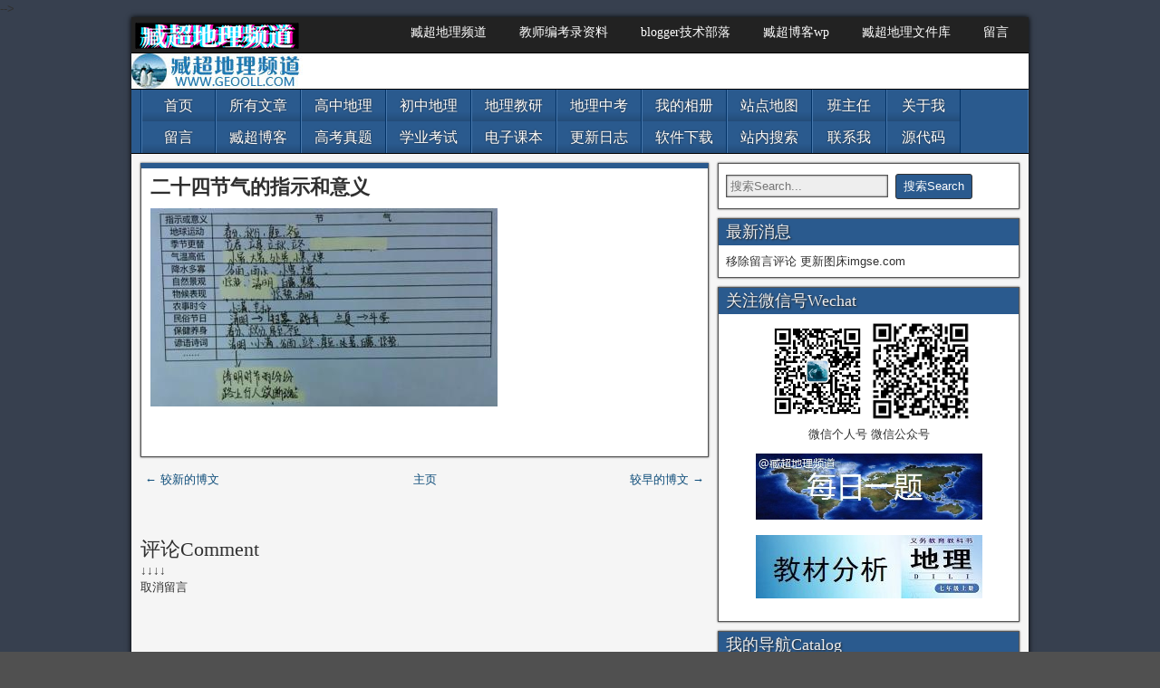

--- FILE ---
content_type: text/html; charset=UTF-8
request_url: http://www.geooll.com/2023/02/blog-post_21.html
body_size: 17184
content:
<!DOCTYPE html>
<html class='v2' dir='ltr' lang='en-US' xmlns='http://www.w3.org/1999/xhtml' xmlns:b='http://www.google.com/2005/gml/b' xmlns:data='http://www.google.com/2005/gml/data' xmlns:expr='http://www.google.com/2005/gml/expr'>
<!--<head>
<link href='https://www.blogger.com/static/v1/widgets/335934321-css_bundle_v2.css' rel='stylesheet' type='text/css'/>
--><head>

<meta content='codeva-FDNXDmMOoF' name='baidu-site-verification'/>
<meta content='no-referrer' name='referrer'/>
<meta content='86132825ABC54D9F1E64B3EF9CC50429' name='msvalidate.01'/>
<meta charset='UTF-8'/>
<meta content='width=device-width' name='viewport'/>
<meta content='text/html; charset=UTF-8' http-equiv='Content-Type'/>
<meta content='blogger' name='generator'/>
<link href='http://www.geooll.com/favicon.ico' rel='icon' type='image/x-icon'/>
<link href='http://www.geooll.com/2023/02/blog-post_21.html' rel='canonical'/>
<link rel="alternate" type="application/atom+xml" title="臧超地理频道 - Atom" href="http://www.geooll.com/feeds/posts/default" />
<link rel="alternate" type="application/rss+xml" title="臧超地理频道 - RSS" href="http://www.geooll.com/feeds/posts/default?alt=rss" />
<link rel="service.post" type="application/atom+xml" title="臧超地理频道 - Atom" href="https://www.blogger.com/feeds/8391176952000021586/posts/default" />

<link rel="alternate" type="application/atom+xml" title="臧超地理频道 - Atom" href="http://www.geooll.com/feeds/1667132941033931602/comments/default" />
<!--Can't find substitution for tag [blog.ieCssRetrofitLinks]-->
<link href='https://s1.ax1x.com/2023/02/21/pSXOdYt.jpg' rel='image_src'/>
<meta content='http://www.geooll.com/2023/02/blog-post_21.html' property='og:url'/>
<meta content='二十四节气的指示和意义' property='og:title'/>
<meta content='臧超地理工作室，一个记录生活，分享地理教学点滴的平台。' property='og:description'/>
<meta content='https://lh3.googleusercontent.com/blogger_img_proxy/AEn0k_t5Jgoc_bgMbLb4MRGzDcIQ-pa8T_jZ-6PZiZvNv20570Aq9D3tn3sJnQuI3fRYxSbSWsK0iW0rJCA4hT4J2e2yqKrg4mIeSfkgkVBA3g=w1200-h630-p-k-no-nu' property='og:image'/>
<title>二十四节气的指示和意义 | 臧超地理频道</title>
<!-- End www.bloggertipandtrick.net: Changing the Blogger Title Tag -->
<!--[if lt IE 9]> <script src="https://oss.maxcdn.com/html5shiv/3.7.2/html5shiv.min.js"></script> <script src="https://oss.maxcdn.com/respond/1.4.2/respond.min.js"></script> <![endif]-->


<style type="text/css">
   <!-- /*


<!--
<style id='page-skin-1' type='text/css'><!--

--></style>
<!-- 下面github-->
<link href='https://hub.geooll.com/2023.9daiti7niu.css ' rel='stylesheet' type='text/css'/>
<!-- 下面腾讯云-->
<link href='https://geooll-yuncunchu-1258874204.cos.ap-chengdu.myqcloud.com/2023.9daiti7niu.css ' rel='stylesheet' type='text/css'/>
<!-- 下面腾讯云全球加速-->
<link href='http://geooll-yuncunchu-1258874204.cos.accelerate.myqcloud.com/2023.9daiti7niu.css ' rel='stylesheet' type='text/css'/>
<!-- 下面腾讯云全球加速-->
<script src='http://geooll-yuncunchu-1258874204.cos.accelerate.myqcloud.com/jquery.min.js' type='text/javascript'></script>
<!-- beifencss 滚动图片的js代码-->
<script src='https://hub.geooll.com/2018.10.9jquery.min.js' type='text/javascript'></script>
<!-- 下面原始地址-->
<script src='hps://ajax.googleapis./ajax/libs/jquery/1.12.4/jquery.min.js' type='text/javascript'></script>
<script type='text/javascript'>
//<![CDATA[

/*! jQuery Migrate v1.4.0 | (c) jQuery Foundation and other contributors | jquery.org/license */
"undefined"==typeof jQuery.migrateMute&&(jQuery.migrateMute=!0),function(a,b,c){function d(c){var d=b.console;f[c]||(f[c]=!0,a.migrateWarnings.push(c),d&&d.warn&&!a.migrateMute&&(d.warn("JQMIGRATE: "+c),a.migrateTrace&&d.trace&&d.trace()))}function e(b,c,e,f){if(Object.defineProperty)try{return void Object.defineProperty(b,c,{configurable:!0,enumerable:!0,get:function(){return d(f),e},set:function(a){d(f),e=a}})}catch(g){}a._definePropertyBroken=!0,b[c]=e}a.migrateVersion="1.4.0";var f={};a.migrateWarnings=[],b.console&&b.console.log&&b.console.log("JQMIGRATE: Migrate is installed"+(a.migrateMute?"":" with logging active")+", version "+a.migrateVersion),a.migrateTrace===c&&(a.migrateTrace=!0),a.migrateReset=function(){f={},a.migrateWarnings.length=0},"BackCompat"===document.compatMode&&d("jQuery is not compatible with Quirks Mode");var g=a("<input/>",{size:1}).attr("size")&&a.attrFn,h=a.attr,i=a.attrHooks.value&&a.attrHooks.value.get||function(){return null},j=a.attrHooks.value&&a.attrHooks.value.set||function(){return c},k=/^(?:input|button)$/i,l=/^[238]$/,m=/^(?:autofocus|autoplay|async|checked|controls|defer|disabled|hidden|loop|multiple|open|readonly|required|scoped|selected)$/i,n=/^(?:checked|selected)$/i;e(a,"attrFn",g||{},"jQuery.attrFn is deprecated"),a.attr=function(b,e,f,i){var j=e.toLowerCase(),o=b&&b.nodeType;return i&&(h.length<4&&d("jQuery.fn.attr( props, pass ) is deprecated"),b&&!l.test(o)&&(g?e in g:a.isFunction(a.fn[e])))?a(b)[e](f):("type"===e&&f!==c&&k.test(b.nodeName)&&b.parentNode&&d("Can't change the 'type' of an input or button in IE 6/7/8"),!a.attrHooks[j]&&m.test(j)&&(a.attrHooks[j]={get:function(b,d){var e,f=a.prop(b,d);return f===!0||"boolean"!=typeof f&&(e=b.getAttributeNode(d))&&e.nodeValue!==!1?d.toLowerCase():c},set:function(b,c,d){var e;return c===!1?a.removeAttr(b,d):(e=a.propFix[d]||d,e in b&&(b[e]=!0),b.setAttribute(d,d.toLowerCase())),d}},n.test(j)&&d("jQuery.fn.attr('"+j+"') might use property instead of attribute")),h.call(a,b,e,f))},a.attrHooks.value={get:function(a,b){var c=(a.nodeName||"").toLowerCase();return"button"===c?i.apply(this,arguments):("input"!==c&&"option"!==c&&d("jQuery.fn.attr('value') no longer gets properties"),b in a?a.value:null)},set:function(a,b){var c=(a.nodeName||"").toLowerCase();return"button"===c?j.apply(this,arguments):("input"!==c&&"option"!==c&&d("jQuery.fn.attr('value', val) no longer sets properties"),void(a.value=b))}};var o,p,q=a.fn.init,r=a.parseJSON,s=/^\s*</,t=/\[\s*\w+\s*[~|^$*]?=\s*(?![\s'"])[^#\]]*#/,u=/^([^<]*)(<[\w\W]+>)([^>]*)$/;a.fn.init=function(b,e,f){var g,h;return b&&"string"==typeof b&&!a.isPlainObject(e)&&(g=u.exec(a.trim(b)))&&g[0]&&(s.test(b)||d("$(html) HTML strings must start with '<' character"),g[3]&&d("$(html) HTML text after last tag is ignored"),"#"===g[0].charAt(0)&&(d("HTML string cannot start with a '#' character"),a.error("JQMIGRATE: Invalid selector string (XSS)")),e&&e.context&&(e=e.context),a.parseHTML)?q.call(this,a.parseHTML(g[2],e&&e.ownerDocument||e||document,!0),e,f):("#"===b?(d("jQuery( '#' ) is not a valid selector"),b=[]):t.test(b)&&d("Attribute selectors with '#' must be quoted: '"+b+"'"),h=q.apply(this,arguments),b&&b.selector!==c?(h.selector=b.selector,h.context=b.context):(h.selector="string"==typeof b?b:"",b&&(h.context=b.nodeType?b:e||document)),h)},a.fn.init.prototype=a.fn,a.parseJSON=function(a){return a?r.apply(this,arguments):(d("jQuery.parseJSON requires a valid JSON string"),null)},a.uaMatch=function(a){a=a.toLowerCase();var b=/(chrome)[ \/]([\w.]+)/.exec(a)||/(webkit)[ \/]([\w.]+)/.exec(a)||/(opera)(?:.*version|)[ \/]([\w.]+)/.exec(a)||/(msie) ([\w.]+)/.exec(a)||a.indexOf("compatible")<0&&/(mozilla)(?:.*? rv:([\w.]+)|)/.exec(a)||[];return{browser:b[1]||"",version:b[2]||"0"}},a.browser||(o=a.uaMatch(navigator.userAgent),p={},o.browser&&(p[o.browser]=!0,p.version=o.version),p.chrome?p.webkit=!0:p.webkit&&(p.safari=!0),a.browser=p),e(a,"browser",a.browser,"jQuery.browser is deprecated"),a.boxModel=a.support.boxModel="CSS1Compat"===document.compatMode,e(a,"boxModel",a.boxModel,"jQuery.boxModel is deprecated"),e(a.support,"boxModel",a.support.boxModel,"jQuery.support.boxModel is deprecated"),a.sub=function(){function b(a,c){return new b.fn.init(a,c)}a.extend(!0,b,this),b.superclass=this,b.fn=b.prototype=this(),b.fn.constructor=b,b.sub=this.sub,b.fn.init=function(d,e){var f=a.fn.init.call(this,d,e,c);return f instanceof b?f:b(f)},b.fn.init.prototype=b.fn;var c=b(document);return d("jQuery.sub() is deprecated"),b},a.fn.size=function(){return d("jQuery.fn.size() is deprecated; use the .length property"),this.length};var v=!1;a.swap&&a.each(["height","width","reliableMarginRight"],function(b,c){var d=a.cssHooks[c]&&a.cssHooks[c].get;d&&(a.cssHooks[c].get=function(){var a;return v=!0,a=d.apply(this,arguments),v=!1,a})}),a.swap=function(a,b,c,e){var f,g,h={};v||d("jQuery.swap() is undocumented and deprecated");for(g in b)h[g]=a.style[g],a.style[g]=b[g];f=c.apply(a,e||[]);for(g in b)a.style[g]=h[g];return f},a.ajaxSetup({converters:{"text json":a.parseJSON}});var w=a.fn.data;a.fn.data=function(b){var e,f,g=this[0];return!g||"events"!==b||1!==arguments.length||(e=a.data(g,b),f=a._data(g,b),e!==c&&e!==f||f===c)?w.apply(this,arguments):(d("Use of jQuery.fn.data('events') is deprecated"),f)};var x=/\/(java|ecma)script/i;a.clean||(a.clean=function(b,c,e,f){c=c||document,c=!c.nodeType&&c[0]||c,c=c.ownerDocument||c,d("jQuery.clean() is deprecated");var g,h,i,j,k=[];if(a.merge(k,a.buildFragment(b,c).childNodes),e)for(i=function(a){return!a.type||x.test(a.type)?f?f.push(a.parentNode?a.parentNode.removeChild(a):a):e.appendChild(a):void 0},g=0;null!=(h=k[g]);g++)a.nodeName(h,"script")&&i(h)||(e.appendChild(h),"undefined"!=typeof h.getElementsByTagName&&(j=a.grep(a.merge([],h.getElementsByTagName("script")),i),k.splice.apply(k,[g+1,0].concat(j)),g+=j.length));return k});var y=a.event.add,z=a.event.remove,A=a.event.trigger,B=a.fn.toggle,C=a.fn.live,D=a.fn.die,E=a.fn.load,F="ajaxStart|ajaxStop|ajaxSend|ajaxComplete|ajaxError|ajaxSuccess",G=new RegExp("\\b(?:"+F+")\\b"),H=/(?:^|\s)hover(\.\S+|)\b/,I=function(b){return"string"!=typeof b||a.event.special.hover?b:(H.test(b)&&d("'hover' pseudo-event is deprecated, use 'mouseenter mouseleave'"),b&&b.replace(H,"mouseenter$1 mouseleave$1"))};a.event.props&&"attrChange"!==a.event.props[0]&&a.event.props.unshift("attrChange","attrName","relatedNode","srcElement"),a.event.dispatch&&e(a.event,"handle",a.event.dispatch,"jQuery.event.handle is undocumented and deprecated"),a.event.add=function(a,b,c,e,f){a!==document&&G.test(b)&&d("AJAX events should be attached to document: "+b),y.call(this,a,I(b||""),c,e,f)},a.event.remove=function(a,b,c,d,e){z.call(this,a,I(b)||"",c,d,e)},a.each(["load","unload","error"],function(b,c){a.fn[c]=function(){var a=Array.prototype.slice.call(arguments,0);return"load"===c&&"string"==typeof a[0]?E.apply(this,a):(d("jQuery.fn."+c+"() is deprecated"),a.splice(0,0,c),arguments.length?this.bind.apply(this,a):(this.triggerHandler.apply(this,a),this))}}),a.fn.toggle=function(b,c){if(!a.isFunction(b)||!a.isFunction(c))return B.apply(this,arguments);d("jQuery.fn.toggle(handler, handler...) is deprecated");var e=arguments,f=b.guid||a.guid++,g=0,h=function(c){var d=(a._data(this,"lastToggle"+b.guid)||0)%g;return a._data(this,"lastToggle"+b.guid,d+1),c.preventDefault(),e[d].apply(this,arguments)||!1};for(h.guid=f;g<e.length;)e[g++].guid=f;return this.click(h)},a.fn.live=function(b,c,e){return d("jQuery.fn.live() is deprecated"),C?C.apply(this,arguments):(a(this.context).on(b,this.selector,c,e),this)},a.fn.die=function(b,c){return d("jQuery.fn.die() is deprecated"),D?D.apply(this,arguments):(a(this.context).off(b,this.selector||"**",c),this)},a.event.trigger=function(a,b,c,e){return c||G.test(a)||d("Global events are undocumented and deprecated"),A.call(this,a,b,c||document,e)},a.each(F.split("|"),function(b,c){a.event.special[c]={setup:function(){var b=this;return b!==document&&(a.event.add(document,c+"."+a.guid,function(){a.event.trigger(c,Array.prototype.slice.call(arguments,1),b,!0)}),a._data(this,c,a.guid++)),!1},teardown:function(){return this!==document&&a.event.remove(document,c+"."+a._data(this,c)),!1}}}),a.event.special.ready={setup:function(){this===document&&d("'ready' event is deprecated")}};var J=a.fn.andSelf||a.fn.addBack,K=a.fn.find;if(a.fn.andSelf=function(){return d("jQuery.fn.andSelf() replaced by jQuery.fn.addBack()"),J.apply(this,arguments)},a.fn.find=function(a){var b=K.apply(this,arguments);return b.context=this.context,b.selector=this.selector?this.selector+" "+a:a,b},a.Callbacks){var L=a.Deferred,M=[["resolve","done",a.Callbacks("once memory"),a.Callbacks("once memory"),"resolved"],["reject","fail",a.Callbacks("once memory"),a.Callbacks("once memory"),"rejected"],["notify","progress",a.Callbacks("memory"),a.Callbacks("memory")]];a.Deferred=function(b){var c=L(),e=c.promise();return c.pipe=e.pipe=function(){var b=arguments;return d("deferred.pipe() is deprecated"),a.Deferred(function(d){a.each(M,function(f,g){var h=a.isFunction(b[f])&&b[f];c[g[1]](function(){var b=h&&h.apply(this,arguments);b&&a.isFunction(b.promise)?b.promise().done(d.resolve).fail(d.reject).progress(d.notify):d[g[0]+"With"](this===e?d.promise():this,h?[b]:arguments)})}),b=null}).promise()},c.isResolved=function(){return d("deferred.isResolved is deprecated"),"resolved"===c.state()},c.isRejected=function(){return d("deferred.isRejected is deprecated"),"rejected"===c.state()},b&&b.call(c,c),c}}}(jQuery,window);

//]]>
</script>
<script type='text/javascript'>
//<![CDATA[

/**
 * jQuery Mobile Menu 
 * Turn unordered list menu into dropdown select menu
 * version 1.0(31-OCT-2011)
 * 
 * Built on top of the jQuery library
 *   http://jquery.com
 * 
 * Documentation
 * 	 http://github.com/mambows/mobilemenu
 */
(function($){
$.fn.mobileMenu = function(options) {
	
	var defaults = {
			defaultText: 'Navigate to...',
			className: 'select-menu',
			containerClass: 'select-menu-container',
			subMenuClass: 'sub-menu',
			subMenuDash: '&ndash;'
		},
		settings = $.extend( defaults, options ),
		el = $(this);
	
	this.each(function(){
		// ad class to submenu list
		el.find('ul').addClass(settings.subMenuClass);

        // Create base menu
		$('<div />',{
			'class' : settings.containerClass
		}).insertAfter( el );
        
		// Create base menu
		$('<select />',{
			'class' : settings.className
		}).appendTo( '.' + settings.containerClass );

		// Create default option
		$('<option />', {
			"value"		: '#',
			"text"		: settings.defaultText
		}).appendTo( '.' + settings.className );

		// Create select option from menu
		el.find('a').each(function(){
			var $this 	= $(this),
					optText	= '&nbsp;' + $this.text(),
					optSub	= $this.parents( '.' + settings.subMenuClass ),
					len			= optSub.length,
					dash;
			
			// if menu has sub menu
			if( $this.parents('ul').hasClass( settings.subMenuClass ) ) {
				dash = Array( len+1 ).join( settings.subMenuDash );
				optText = dash + optText;
			}

			// Now build menu and append it
			$('<option />', {
				"value"	: this.href,
				"html"	: optText,
				"selected" : (this.href == window.location.href)
			}).appendTo( '.' + settings.className );

		}); // End el.find('a').each

		// Change event on select element
		$('.' + settings.className).change(function(){
			var locations = $(this).val();
			if( locations !== '#' ) {
				window.location.href = $(this).val();
			};
		});

	}); // End this.each

	return this;

};
})(jQuery);

//]]>
</script>
<script type='text/javascript'>
//<![CDATA[

jQuery( document ).ready( function($) {
$('.nbttopmenutop').mobileMenu({
    defaultText: '菜单Menu',
    className: 'nbttopmenutop-responsive',
    containerClass: 'nbttopmenutop-responsive-container',
    subMenuDash: '&ndash;'
});
});

//]]>
</script>
<script type='text/javascript'>
//<![CDATA[

function showrecentcomments(json){for(var i=0;i<a_rc;i++){var b_rc=json.feed.entry[i];var c_rc;if(i==json.feed.entry.length)break;for(var k=0;k<b_rc.link.length;k++){if(b_rc.link[k].rel=='alternate'){c_rc=b_rc.link[k].href;break;}}c_rc=c_rc.replace("#","#comment-");var d_rc=c_rc.split("#");d_rc=d_rc[0];var e_rc=d_rc.split("/");e_rc=e_rc[5];e_rc=e_rc.split(".html");e_rc=e_rc[0];var f_rc=e_rc.replace(/-/g," ");f_rc=f_rc.link(d_rc);var g_rc=b_rc.published.$t;var h_rc=g_rc.substring(0,4);var i_rc=g_rc.substring(5,7);var j_rc=g_rc.substring(8,10);var k_rc=new Array();k_rc[1]="Jan";k_rc[2]="Feb";k_rc[3]="Mar";k_rc[4]="Apr";k_rc[5]="May";k_rc[6]="Jun";k_rc[7]="Jul";k_rc[8]="Aug";k_rc[9]="Sep";k_rc[10]="Oct";k_rc[11]="Nov";k_rc[12]="Dec";if("content" in b_rc){var l_rc=b_rc.content.$t;}else if("summary" in b_rc){var l_rc=b_rc.summary.$t;}else var l_rc="";var re=/<\S[^>]*>/g;l_rc=l_rc.replace(re,"");if(m_rc==true)document.write('On '+k_rc[parseInt(i_rc,10)]+' '+j_rc+' ');document.write('<a href="'+c_rc+'">'+b_rc.author[0].name.$t+'</a> commented');if(n_rc==true)document.write(' on '+f_rc);document.write(': ');if(l_rc.length<o_rc){document.write('<i>&#8220;');document.write(l_rc);document.write('&#8221;</i><br/><br/>');}else{document.write('<i>&#8220;');l_rc=l_rc.substring(0,o_rc);var p_rc=l_rc.lastIndexOf(" ");l_rc=l_rc.substring(0,p_rc);document.write(l_rc+'&hellip;&#8221;</i>');document.write('<br/><br/>');}}}

function rp(json){document.write('<ul>');for(var i=0;i<numposts;i++){document.write('<li>');var entry=json.feed.entry[i];var posttitle=entry.title.$t;var posturl;if(i==json.feed.entry.length)break;for(var k=0;k<entry.link.length;k++){if(entry.link[k].rel=='alternate'){posturl=entry.link[k].href;break}}posttitle=posttitle.link(posturl);var readmorelink="(more)";readmorelink=readmorelink.link(posturl);var postdate=entry.published.$t;var cdyear=postdate.substring(0,4);var cdmonth=postdate.substring(5,7);var cdday=postdate.substring(8,10);var monthnames=new Array();monthnames[1]="Jan";monthnames[2]="Feb";monthnames[3]="Mar";monthnames[4]="Apr";monthnames[5]="May";monthnames[6]="Jun";monthnames[7]="Jul";monthnames[8]="Aug";monthnames[9]="Sep";monthnames[10]="Oct";monthnames[11]="Nov";monthnames[12]="Dec";if("content"in entry){var postcontent=entry.content.$t}else if("summary"in entry){var postcontent=entry.summary.$t}else var postcontent="";var re=/<\S[^>]*>/g;postcontent=postcontent.replace(re,"");document.write(posttitle);if(showpostdate==true)document.write(' - '+monthnames[parseInt(cdmonth,10)]+' '+cdday);if(showpostsummary==true){if(postcontent.length<numchars){document.write(postcontent)}else{postcontent=postcontent.substring(0,numchars);var quoteEnd=postcontent.lastIndexOf(" ");postcontent=postcontent.substring(0,quoteEnd);document.write(postcontent+'...'+readmorelink)}}document.write('</li>')}document.write('</ul>')}

//]]>
</script>
<script type='text/javascript'>
summary_noimg = 400;
summary_img = 300;
img_thumb_height = 150;
img_thumb_width = 200; 
</script>
<script type='text/javascript'>
//<![CDATA[

function removeHtmlTag(strx,chop){ 
	if(strx.indexOf("<")!=-1)
	{
		var s = strx.split("<"); 
		for(var i=0;i<s.length;i++){ 
			if(s[i].indexOf(">")!=-1){ 
				s[i] = s[i].substring(s[i].indexOf(">")+1,s[i].length); 
			} 
		} 
		strx =  s.join(""); 
	}
	chop = (chop < strx.length-1) ? chop : strx.length-2; 
	while(strx.charAt(chop-1)!=' ' && strx.indexOf(' ',chop)!=-1) chop++; 
	strx = strx.substring(0,chop-1); 
	return strx+'...'; 
}

function createSummaryAndThumb(pID){
	var div = document.getElementById(pID);
	var imgtag = "";
	var img = div.getElementsByTagName("img");
	var summ = summary_noimg;
	if(img.length>=1) {	
		imgtag = '<img src="'+img[0].src+'" class="pbtthumbimg"/>';
		summ = summary_img;
	}
	
	var summary = imgtag + '<div>' + removeHtmlTag(div.innerHTML,summ) + '</div>';
	div.innerHTML = summary;
}

//]]>
</script>
<style type='text/css'>
.pbtsharethisbutt {float:none;}
</style>

</head><!--<link href='https://www.blogger.com/dyn-css/authorization.css?targetBlogID=8391176952000021586&amp;zx=567994f2-a16f-4c81-9c93-e5a0d3eb16a1' media='none' onload='if(media!=&#39;all&#39;)media=&#39;all&#39;' rel='stylesheet'/><noscript><link href='https://www.blogger.com/dyn-css/authorization.css?targetBlogID=8391176952000021586&amp;zx=567994f2-a16f-4c81-9c93-e5a0d3eb16a1' rel='stylesheet'/></noscript>
<meta name='google-adsense-platform-account' content='ca-host-pub-1556223355139109'/>
<meta name='google-adsense-platform-domain' content='blogspot.com'/>

<!-- data-ad-client=ca-pub-5699350233278043 -->

</head>-->

<body class='custom-background'>
<div class='cfnbt' id='containernbt'>
<div class='cfnbt' id='top-barnbt'>
<div id='top-bar-infonbt'>
<div class='headerwidgetarea section' id='headerwidgetarea'><div class='widget Header' data-version='1' id='Header1'>
<div id='header-inner'>
<a href='http://www.geooll.com/' style='display: block'>
<img alt='臧超地理频道' height='29px; ' id='Header1_headerimg' src='https://s1.ax1x.com/2022/10/04/xQvo38.jpg' style='display: block;padding-left:0px;padding-top:0px;' width='181px; '/>
</a>
</div>
</div></div>
</div>
<nav id='nav-topnbt'>
<div class='nbttopmenutop section' id='nbttopmenutop'><div class='widget LinkList' data-version='1' id='LinkList7'>
<div class='widget-content'>
<ul class='nav-topnbt' id='menu-topnbt-menu'>
<li><a href='http://www.geooll.com'>臧超地理频道</a></li>
<li><a href='http://www.geooll.com/p/blog-page_39.html'>教师编考录资料</a></li>
<li><a href='http://blogger.geooll.com'>blogger技术部落</a></li>
<li><a href='http://wp.geooll.com'>臧超博客wp</a></li>
<li><a href='http://zangchao923.ys168.com/'>臧超地理文件库</a></li>
<li><a href='http://www.geooll.com/p/blog-page_357.html'>留言</a></li>
</ul>
</div>
</div></div>
</nav>
</div>
<div class='cfnbt' id='headernbt'>
<div id='header-logonbt'>
<a href='http://www.geooll.com/'><img src='https://s2.ax1x.com/2019/08/01/eU0oxs.jpg '/></a>
<!-- 上面是logo图https://s2.ax1x.com/2019/08/01/eU0oxs.jpghttps://s1.ax1x.com/2022/10/04/xQvv40.jpg -->
</div>
<div class='widget-headernbt'>
<div class='headerbright section' id='headerbright'><div class='widget HTML' data-version='1' id='HTML7'>
<div class='widget-content'>
<img src="" width="0" height="0"  />
</div>
</div></div>
</div>
</div>
<nav class='cfnbt dropnbt' id='nav-mainnbt'>
<a class='drop-togglenbt' href='#'><i class='fa fa-bars genericon-menu'></i></a>
<ul class='nav-mainnbt' id='menu-nbt-menu'>
<li><a href='http://www.geooll.com/'>首页</a>
<ul class='sub-menu'>
<li><a href='http://blogger.geooll.com/'>blogger技术部落</a></li>
<li><a href='http://wp.geooll.com/'>臧超博客</a></li>
</ul>
</li>
<li><a href='http://www.geooll.com/p/blog-page_6603.html'>所有文章</a>
<ul class='sub-menu'>
<li><a href='http://www.geooll.com/p/blog-page_657.html'>文章分类</a></li>
<li><a href='http://www.geooll.com/p/blog-page_5155.html'>站内搜索</a></li>
</ul>
</li>
<li><a href='http://www.geooll.com/p/blog-page_26.html'>高中地理</a>
<ul class='sub-menu'>
<li><a href='http://www.geooll.com/p/blog-page_57.html'>高中地理微专题</a></li>
<li><a href='http://www.geooll.com/p/blog-page_24.html'>电子课本</a></li>
<li><a href='http://www.geooll.com/p/20182019-1-1.html'>教学进度</a></li>
<li><a href='http://www.geooll.com/p/2017-4-5-1-1-2-2-4-4-4-5-6-7-7-10-15-28.html'>课程标准</a></li>
<li><a href='http://www.geooll.com/p/blog-page_0.html'>推荐&#65306;历年高考题汇编</a></li>
<li><a href='http://www.geooll.com/p/blog-page_96.html'>历年学业水平考试真题</a></li>
<li><a href='http://www.geooll.com/p/blog-page_48.html'>初高中知识衔接</a></li>
<li><a href='http://www.jzb.com/bbs/thread-6656402-1-1.html'>山东省学业水平考试真题</a></li>
<li><a href='http://www.geooll.com/p/blog-page_20.html'>高中学业水平考试</a></li>
</ul>
</li>
<li><a href='http://www.geooll.com/p/3.html'>初中地理</a>
<ul class='sub-menu'>
<li><a href='http://www.geooll.com/p/2017.html'>青岛地理考试说明</a></li>
<li><a href='http://www.geooll.com/p/blog-page_1735.html'>课程标准</a></li>
<li><a href='http://www.geooll.com/p/02.html'>课件下载</a></li>
<li><a href='http://www.geooll.com/p/blog-page_25.html'>中考真题</a></li>
<li><a href='http://www.geooll.com/p/3.html'>在线视频</a></li>
<li><a href='http://www.geooll.com/p/4.html'>地理微课</a></li>
<li><a href='http://www.geooll.com/p/blog-page_30.html'>教材分析</a></li>
<li><a href='http://www.geooll.com/p/blog-page_23.html'>作品展示</a></li>
<li><a href='http://www.geooll.com/p/blog-page_78.html'>简答思考题</a></li>
</ul>
</li>
<li><a href='http://www.geooll.com/p/blog-page_93.html'>地理教研</a>
<ul class='sub-menu'>
<li><a href='http://www.geooll.com/p/blog-page_18.html'>小论文</a></li>
<li><a href='http://www.geooll.com/p/blog-page_55.html'>地理教研活动日志</a></li>
<li><a href='http://www.geooll.com/p/blog-page_93.html'>备课</a></li>
<li><a href='http://www.geooll.com/p/02.html'>课件</a></li>
<li><a href='http://www.geooll.com/p/blog-page_4.html'>电子课本</a></li>
</ul>
</li>
<li><a href='http://www.geooll.com/p/blog-page_25.html'>地理中考</a></li>
<li><a href='http://www.geooll.com/p/photo.html'>我的相册</a>
<ul class='sub-menu'>
<li><a href='http://www.geooll.com/p/music.html'>我的音乐</a>
<ul class='sub-menu'>
<li><a href='#'>1</a></li>
<li><a href='#'>2</a></li>
<li><a href='#'>3</a></li>
</ul>
</li>
<li><a href='#'>我的视频</a></li>
</ul>
</li>
<li><a href='http://www.geooll.com/p/blog-page_185.html'>站点地图</a>
<ul class='sub-menu'>
<li><a href='http://www.geooll.com/p/vpn.html'>vpn下载</a></li>
<li><a href='http://www.geooll.com/p/download.html'>软件下载</a></li>
</ul>
</li>
<li><a href='http://www.geooll.com/p/blog-page_8.html'>班主任</a></li>
<li><a href='http://www.geooll.com/p/blog-page.html'>关于我</a>
<ul class='sub-menu'>
<li><a href='http://www.geooll.com/p/blog-page_1.html'>联系我</a></li>
<li><a href='http://www.geooll.com/p/blog-page_27.html'>更新日志</a></li>
<li><a href='http://www.geooll.com/p/blog-page_10.html'>友情链接</a></li>
<li><a href='http://www.geooll.com/p/support.html'>打赏一下</a></li>
<li><a href='http://www.geooll.com/p/blog-page_5155.html'>站内搜索</a></li>
</ul>
</li>
<li><a href='http://www.geooll.com/p/blog-page_357.html'>留言</a></li>
<li><a href='http://wp.geooll.com/'>臧超博客</a></li>
<li><a href='http://www.geooll.com/p/blog-page_0.html'>高考真题</a></li>
<li><a href='http://www.geooll.com/p/blog-page_20.html'>学业考试</a></li>
<li><a href='http://www.geooll.com/p/blog-page_4.html'>电子课本</a></li>
<li><a href='http://www.geooll.com/p/blog-page_27.html'>更新日志</a></li>
<li><a href='http://www.geooll.com/p/download.html'>软件下载</a></li>
<li><a href='http://www.geooll.com/p/blog-page_5155.html'>站内搜索</a></li>
<li><a href='http://www.geooll.com/p/blog-page_1.html'>联系我</a></li>
<li><a href='https://github.com/zangchao923/-blogger-/'>源代码</a></li>
</ul>
</nav>
<div class='col-cs cfnbt' id='mainnbt'>
<div class='cfnbt' id='contentnbt'>
<!-- featured post slider started -->
<!-- featured post slider end -->
<div class='mainblogsec section' id='mainblogsec'><div class='widget Blog' data-version='1' id='Blog1'>
<div class='blog-posts hfeed'>
<!--Can't find substitution for tag [defaultAdStart]-->

          <div class="date-outer">
        

          <div class="date-posts">
        
<div class='post-outer'>
<article class='post hentry blog-viewnbt' itemprop='blogPost' itemscope='itemscope' itemtype='http://schema.org/BlogPosting'>
<meta content='https://s1.ax1x.com/2023/02/21/pSXOdYt.jpg' itemprop='image'/>
<a name='1667132941033931602'></a>
<header class='entry-header cfnbt'>
<h2 class='post-title entry-title' itemprop='headline'>
<a href='http://www.geooll.com/2023/02/blog-post_21.html'>二十四节气的指示和意义</a>
</h2>
</header>
<div class='entry-bylinenbt cfnbt'>
</div>
<div class='post-header-line-1'></div>
<div class='post-body entry-content cfnbt' id='post-body-1667132941033931602' itemprop='articleBody'>
<div style="line-height:1.7;color:#000000;font-size:14px;font-family:Arial"><p style="margin:0;"><img data-image="1" orgheight="219" orgwidth="383" src="https://s1.ax1x.com/2023/02/21/pSXOdYt.jpg" style="width: 383px; height: 219px;"></p></div>
<div style='clear: both;'></div>
</div>
<div class='post-iconspbt'>
<span class='post-icons' style='padding-right:10px;'>
</span>
<div class='post-share-buttons goog-inline-block'>
</div>
<div style='clear: both;'></div>
</div>
<div class='post-location post-locationpbt'>
</div>
<div class='related-postbwrap' id='bpostrelated-post'></div>
<div style='clear: both;'></div>
<script type='text/javascript'>
var labelArray = [];
var relatedPostConfig = {
homePage: "http://www.geooll.com/",
widgetTitle: "<h4>相关文章/Related Posts:</h4>",
numbrelatedPosts: 5,
summaryLength: 150,
titleLength: "auto",
thumbnailSize: 100,
noImage: "https://s2.ax1x.com/2019/08/10/eOGv4A.jpg
",
containerId: "bpostrelated-post",
newTabLink: false,
moreText: "Read More",
widgetStyle: 3,
callBack: function() {}
};
</script>
<script type='text/javascript'>
//<![CDATA[

/*! Related Post Widget for Blogger by Taufik Nurrohman => http://gplus.to/tovic */
var randomRelatedIndex,showRelatedPost;(function(n,m,k){var d={widgetTitle:"<h4>Artikel Terkait:</h4>",widgetStyle:1,homePage:"http://www.dte.web.id",numbrelatedPosts:7,summaryLength:370,titleLength:"auto",thumbnailSize:72,noImage:"[data-uri]",containerId:"related-post",newTabLink:false,moreText:"Baca Selengkapnya",callBack:function(){}};for(var f in relatedPostConfig){d[f]=(relatedPostConfig[f]=="undefined")?d[f]:relatedPostConfig[f]}var j=function(a){var b=m.createElement("script");b.type="text/javascript";b.src=a;k.appendChild(b)},o=function(b,a){return Math.floor(Math.random()*(a-b+1))+b},l=function(a){var p=a.length,c,b;if(p===0){return false}while(--p){c=Math.floor(Math.random()*(p+1));b=a[p];a[p]=a[c];a[c]=b}return a},e=(typeof labelArray=="object"&&labelArray.length>0)?"/-/"+l(labelArray)[0]:"",h=function(b){var c=b.feed.openSearch$totalResults.$t-d.numbrelatedPosts,a=o(1,(c>0?c:1));j(d.homePage.replace(/\/$/,"")+"/feeds/posts/summary"+e+"?alt=json-in-script&orderby=updated&start-index="+a+"&max-results="+d.numbrelatedPosts+"&callback=showRelatedPost")},g=function(z){var s=document.getElementById(d.containerId),x=l(z.feed.entry),A=d.widgetStyle,c=d.widgetTitle+'<ul class="related-post-style-'+A+'">',b=d.newTabLink?' target="_blank"':"",y='<span style="display:block;clear:both;"></span>',v,t,w,r,u;if(!s){return}for(var q=0;q<d.numbrelatedPosts;q++){if(q==x.length){break}t=x[q].title.$t;w=(d.titleLength!=="auto"&&d.titleLength<t.length)?t.substring(0,d.titleLength)+"&hellip;":t;r=("media$thumbnail" in x[q]&&d.thumbnailSize!==false)?x[q].media$thumbnail.url.replace(/\/s[0-9]+(\-c)?/,"/s"+d.thumbnailSize+"-c"):d.noImage;u=("summary" in x[q]&&d.summaryLength>0)?x[q].summary.$t.replace(/<br ?\/?>/g," ").replace(/<.*?>/g,"").replace(/[<>]/g,"").substring(0,d.summaryLength)+"&hellip;":"";for(var p=0,a=x[q].link.length;p<a;p++){v=(x[q].link[p].rel=="alternate")?x[q].link[p].href:"#"}if(A==2){c+='<li><img alt="" class="related-post-item-thumbnail" src="'+r+'" width="'+d.thumbnailSize+'" height="'+d.thumbnailSize+'"><a class="related-post-item-title" title="'+t+'" href="'+v+'"'+b+">"+w+'</a><span class="related-post-item-summary"><span class="related-post-item-summary-text">'+u+'</span> <a href="'+v+'" class="related-post-item-more"'+b+">"+d.moreText+"</a></span>"+y+"</li>"}else{if(A==3||A==4){c+='<li class="related-post-item" tabindex="0"><a class="related-post-item-title" href="'+v+'"'+b+'><img alt="" class="related-post-item-thumbnail" src="'+r+'" width="'+d.thumbnailSize+'" height="'+d.thumbnailSize+'"></a><div class="related-post-item-tooltip"><a class="related-post-item-title" title="'+t+'" href="'+v+'"'+b+">"+w+"</a></div>"+y+"</li>"}else{if(A==5){c+='<li class="related-post-item" tabindex="0"><a class="related-post-item-wrapper" href="'+v+'" title="'+t+'"'+b+'><img alt="" class="related-post-item-thumbnail" src="'+r+'" width="'+d.thumbnailSize+'" height="'+d.thumbnailSize+'"><span class="related-post-item-tooltip">'+w+"</span></a>"+y+"</li>"}else{if(A==6){c+='<li><a class="related-post-item-title" title="'+t+'" href="'+v+'"'+b+">"+w+'</a><div class="related-post-item-tooltip"><img alt="" class="related-post-item-thumbnail" src="'+r+'" width="'+d.thumbnailSize+'" height="'+d.thumbnailSize+'"><span class="related-post-item-summary"><span class="related-post-item-summary-text">'+u+"</span></span>"+y+"</div></li>"}else{c+='<li><a title="'+t+'" href="'+v+'"'+b+">"+w+"</a></li>"}}}}}s.innerHTML=c+="</ul>"+y;d.callBack()};randomRelatedIndex=h;showRelatedPost=g;j(d.homePage.replace(/\/$/,"")+"/feeds/posts/summary"+e+"?alt=json-in-script&orderby=updated&max-results=0&callback=randomRelatedIndex")})(window,document,document.getElementsByTagName("head")[0]);

//]]>
</script>
</article>
<div style='clear: both;'></div>
<div class='blog-pager' id='blog-pager'>
<span id='blog-pager-newer-link'>
<a class='blog-pager-newer-link' href='http://www.geooll.com/2023/02/blog-post_58.html' id='Blog1_blog-pager-newer-link' title='较新的博文'>&larr;&nbsp;较新的博文</a>
</span>
<span id='blog-pager-older-link'>
<a class='blog-pager-older-link' href='http://www.geooll.com/2023/02/blog-post.html' id='Blog1_blog-pager-older-link' title='较早的博文'>较早的博文&nbsp;&rarr;</a>
</span>
<a class='home-link' href='http://www.geooll.com/'>主页</a>
</div>
<div class='clear'></div>
<div class='comments' id='comments'>
<a name='comments'></a>
<div id='backlinks-container'>
<div id='Blog1_backlinks-container'>
</div>
</div>
</div>
</div>

        </div></div>
      
<!--Can't find substitution for tag [adEnd]-->
</div>
<div style='clear: both;'></div>
</div><div class='widget HTML' data-version='1' id='HTML1'>
<h2 class='title'>评论Comment</h2>
<div class='widget-content'>
&#8595;&#8595;&#8595;&#8595;<br />
取消留言<br />
<!--PC版-->
</div>
</div></div>
</div>
<div class='sidebarnbt cfnbt' id='sidebar-rightnbt'>
<div class='widget widget_searchnbt'>
<form action='/search' class='search-formnbt' method='get' role='search'>
<label>
<span class='screen-reader-text'>Search for:</span>
<input class='search-fieldnbt' name='q' placeholder='搜索Search...' title='Search for:' type='search' value=''/>
</label>
<input class='search-submitnbt' type='submit' value='搜索Search'/>
</form>
</div>
<div class='mainsidebararea section' id='mainsidebararea'><div class='widget HTML' data-version='1' id='HTML2'>
<h2 class='title'>最新消息</h2>
<div class='widget-content'>
移除留言评论
更新图床imgse.com
</div>
</div><div class='widget HTML' data-version='1' id='HTML8'>
<h2 class='title'>关注微信号Wechat</h2>
<div class='widget-content'>
<div align="center"><p><img height="110" src="https://s1.ax1x.com/2022/10/02/xMwKWd.jpg" width="110" / />  <img height="110" src="https://s1.ax1x.com/2022/10/02/xMwYTS.jpg" width="110" / /> <br />    <span class="STYLE4">微信个人号 微信公众号</span></p>  <p><a href="https://mp.weixin.qq.com/s/tRzyhcC5Of1v0ujgq2UVlg"><img border="0" height="80" src="https://s1.ax1x.com/2022/10/02/xMwwSs.jpg" width="250" / /></a><span style="text-align: left;font-size:100%;"> </span></p><p><a href="http://www.geooll.com/p/blog-page_30.html" style="font-size: 100%; text-align: left;"><img border="0" height="80" src="https://s1.ax1x.com/2022/10/02/xMwXpd.jpg" width="250" / /></a></p></div>
</div>
</div><div class='widget HTML' data-version='1' id='HTML5'>
<h2 class='title'>我的导航Catalog</h2>
<div class='widget-content'>
<nav class='cfnbt dropnbt' id='11111111nav-mainnbt'>
<a class='drop-togglenbt' href='#'><i class='fa fa-bars genericon-menu'/></i></a>
<ul class='nav-mainnbt' id='menu-nbt-menu'>

<li><a href="http://www.jzb.com/bbs/thread-6656402-1-1.html">学业水平真题</a></li>

<li><a href="https://mp.weixin.qq.com/s/tRzyhcC5Of1v0ujgq2UVlg">高中每日一题</a></li>

<li><a href="https://mp.weixin.qq.com/s?__biz=MzAwMjIxNjA0MA==&amp;mid=2650603447&amp;idx=2&amp;sn=de966dac722642c98927d350b7466e1d&amp;chksm=82c586b0b5b20fa65498c52c99cc4b6673e336d82ca21ba62fb808f7a95a8b42893bf2900cd9&amp;scene=21#wechat_redirect">初中老罗讲题</a></li>

<li><a href="http://www.geooll.com/p/blog-page_20.html">学业水平考试</a></li>

<li><a href="http://www.geooll.com/p/blog-page_4.html">电子课本下载</a></li>

<li><a href="http://www.geooll.com/p/blog-page_15.html">历年中考真题</a></li>

<li><a href="http://www.geooll.com/p/blog-page_22.html">中考二轮专题</a></li>

<li><a href="http://www.geooll.com/p/blog-page_15.html">历年青岛统考</a></li>

<li><a href="http://www.geooll.com/p/blog-page_24.html">湘教高中地理</a></li>

<li><a href="http://www.geooll.com/p/blog-page_185.html">查看网站地图</a></li><br /></ul></nav>
</div>
</div><div class='widget HTML' data-version='1' id='HTML4'>
<h2 class='title'>友情链接Friendship link</h2>
<div class='widget-content'>
<a href="https://github.com/zangchao923/-blogger-">Github本站开源</a>    <a href="http://www.geooll.com/">臧超博客</a>    <a href="http://hub.geooll.com/">臧超hub</a>    <a href="http://zangchao923.blog.163.com/">凡辰博客</a>      <a href="http://boke112.com/">boke112联盟</a>          <a href="http://imis.me/">MY MEMORY</a>        <a href="http://sunan.me/">陌风小同学</a>           <a href="http://www.loserwords.com/">屌丝秘籍测试</a>      <a href="http://lusongsong.com/">卢松松博客</a>  <a href="http://www.15ix.org">服务器优惠网</a>  
<a href="http://blog.iljw.me/">如风蒹葭</a>
</div>
</div></div>
</div>
</div>
<div class='cfnbt' id='footernbt'>
<div class='widget-column-3 cfnbt' id='widgets-wrap-footernbt'>
<div class='footerwidgetsarea section' id='footerwidgetsarea'><div class='widget HTML' data-version='1' id='HTML12'>
<h2 class='title'>公告Notice</h2>
<div class='widget-content'>
欢迎加入谷歌blogger交流群&#65306;125691905 设计&#65306;臧超 by臧超地理工作室 Github代码 <a href="https://github.com/zangchao923/-blogger-/">本站开源</a>
网站大部分内容来自网络 如有侵权请联系我们删除
</div>
</div></div>
</div>
</div>
<div class='cfnbt' id='bottom-barnbt'>
<!-- Do not edit or remove credits without our permission: newbloggerthemes.com -->
<span id='bottom-bar-textnbt'>Copyright &#169; <script type='text/javascript'>var creditsyear = new Date();document.write(creditsyear.getFullYear());</script>
<a href='http://www.geooll.com/'>臧超地理频道</a> | Powered by <a href='http://www.blogger.com/'>Blogger</a></span>
<span id='theme-linknbt'>Design by <a href='http://ronangelo.com/' target='_blank'>ronangelo</a> | Blogger Theme by <a href='http://newbloggerthemes.com/' target='_blank' title='NewBloggerThemes.com'>NewBloggerThemes.com</a>
<br>Theme:http://newbloggerthemes.com/frontier-blogger-template/</br>
</span>
</div>
</div>
<script type='text/javascript'>
//<![CDATA[

jQuery(document).ready(function($) {
	$('#nav-mainnbt .drop-togglenbt').click(function(){
		$('#nav-mainnbt').toggleClass('dropped');
	});
});

//]]>
</script>
<script type='text/javascript'>
//<![CDATA[

!function(e){"use strict";e.fn.bjqs=function(t){var n={width:700,height:300,animtype:"fade",animduration:450,animspeed:4e3,automatic:!0,showcontrols:!0,centercontrols:!0,nexttext:"Next",prevtext:"Prev",showmarkers:!0,centermarkers:!0,keyboardnav:!0,hoverpause:!0,usecaptions:!0,randomstart:!1,responsive:!1},i=e.extend({},n,t),r=this,a=r.find("ul.bjqs"),o=a.children("li"),s=null,l=null,c=null,u=null,d=null,h=null,p=null,f=null,m={slidecount:o.length,animating:!1,paused:!1,currentslide:1,nextslide:0,currentindex:0,nextindex:0,interval:null},g={width:null,height:null,ratio:null},v={fwd:"forward",prev:"previous"},y=function(){o.addClass("bjqs-slide"),i.responsive?b():w(),m.slidecount>1?(i.randomstart&&D(),i.showcontrols&&x(),i.showmarkers&&C(),i.keyboardnav&&T(),i.hoverpause&&i.automatic&&E(),"slide"===i.animtype&&k()):i.automatic=!1,i.usecaptions&&S(),"slide"!==i.animtype||i.randomstart||(m.currentindex=1,m.currentslide=2),a.show(),o.eq(m.currentindex).show(),i.automatic&&(m.interval=setInterval(function(){N(v.fwd,!1)},i.animspeed))},b=function(){g.width=r.outerWidth(),g.ratio=g.width/i.width,g.height=i.height*g.ratio,"fade"===i.animtype&&(o.css({height:i.height,width:"100%"}),o.children("img").css({height:i.height,width:"100%"}),a.css({height:i.height,width:"100%"}),r.css({height:i.height,"max-width":i.width,position:"relative"}),g.width<i.width&&(o.css({height:g.height}),o.children("img").css({height:g.height}),a.css({height:g.height}),r.css({height:g.height})),e(window).resize(function(){g.width=r.outerWidth(),g.ratio=g.width/i.width,g.height=i.height*g.ratio,o.css({height:g.height}),o.children("img").css({height:g.height}),a.css({height:g.height}),r.css({height:g.height})})),"slide"===i.animtype&&(o.css({height:i.height,width:i.width}),o.children("img").css({height:i.height,width:i.width}),a.css({height:i.height,width:i.width*i.slidecount}),r.css({height:i.height,"max-width":i.width,position:"relative"}),g.width<i.width&&(o.css({height:g.height}),o.children("img").css({height:g.height}),a.css({height:g.height}),r.css({height:g.height})),e(window).resize(function(){g.width=r.outerWidth(),g.ratio=g.width/i.width,g.height=i.height*g.ratio,o.css({height:g.height,width:g.width}),o.children("img").css({height:g.height,width:g.width}),a.css({height:g.height,width:g.width*i.slidecount}),r.css({height:g.height}),h.css({height:g.height,width:g.width}),_(function(){N(!1,m.currentslide)},200,"some unique string")}))},_=function(){var e={};return function(t,n,i){i||(i="Don't call this twice without a uniqueId"),e[i]&&clearTimeout(e[i]),e[i]=setTimeout(t,n)}}(),w=function(){o.css({height:i.height,width:i.width}),a.css({height:i.height,width:i.width}),r.css({height:i.height,width:i.width,position:"relative"})},k=function(){p=o.eq(0).clone(),f=o.eq(m.slidecount-1).clone(),p.attr({"data-clone":"last","data-slide":0}).appendTo(a).show(),f.attr({"data-clone":"first","data-slide":0}).prependTo(a).show(),o=a.children("li"),m.slidecount=o.length,h=e('<div class="bjqs-wrapper"></div>'),i.responsive&&g.width<i.width?(h.css({width:g.width,height:g.height,overflow:"hidden",position:"relative"}),a.css({width:g.width*(m.slidecount+2),left:-g.width*m.currentslide})):(h.css({width:i.width,height:i.height,overflow:"hidden",position:"relative"}),a.css({width:i.width*(m.slidecount+2),left:-i.width*m.currentslide})),o.css({"float":"left",position:"relative",display:"list-item"}),h.prependTo(r),a.appendTo(h)},x=function(){if(s=e('<ul class="bjqs-controls"></ul>'),l=e('<li class="bjqs-next"><a href="#" data-direction="'+v.fwd+'">'+i.nexttext+"</a></li>"),c=e('<li class="bjqs-prev"><a href="#" data-direction="'+v.prev+'">'+i.prevtext+"</a></li>"),s.on("click","a",function(t){t.preventDefault();var n=e(this).attr("data-direction");m.animating||(n===v.fwd&&N(v.fwd,!1),n===v.prev&&N(v.prev,!1))}),c.appendTo(s),l.appendTo(s),s.appendTo(r),i.centercontrols){s.addClass("v-centered");var t=(r.height()-l.children("a").outerHeight())/2,n=100*(t/i.height),a=n+"%";l.find("a").css("top",a),c.find("a").css("top",a)}},C=function(){if(u=e('<ol class="bjqs-markers"></ol>'),e.each(o,function(t){var n=t+1,r=t+1;"slide"===i.animtype&&(r=t+2);var a=e('<li><a href="#">'+n+"</a></li>");n===m.currentslide&&a.addClass("active-marker"),a.on("click","a",function(e){e.preventDefault(),m.animating||m.currentslide===r||N(!1,r)}),a.appendTo(u)}),u.appendTo(r),d=u.find("li"),i.centermarkers){u.addClass("h-centered");var t=(i.width-u.width())/2;u.css("left",t)}},T=function(){e(document).keyup(function(e){m.paused||(clearInterval(m.interval),m.paused=!0),m.animating||(39===e.keyCode?(e.preventDefault(),N(v.fwd,!1)):37===e.keyCode&&(e.preventDefault(),N(v.prev,!1))),m.paused&&i.automatic&&(m.interval=setInterval(function(){N(v.fwd)},i.animspeed),m.paused=!1)})},E=function(){r.hover(function(){m.paused||(clearInterval(m.interval),m.paused=!0)},function(){m.paused&&(m.interval=setInterval(function(){N(v.fwd,!1)},i.animspeed),m.paused=!1)})},S=function(){e.each(o,function(t,n){var i=e(n).children("a").find("h4").text(),r=e(n).children("a").find("p").text();i&&(i=e('<h4 class="bjqs-heading">'+i+"</h4>"),i.appendTo(e(n))),r&&(r=e('<p class="bjqs-descript">'+r+"</p>"),r.appendTo(e(n)))})},D=function(){var e=Math.floor(Math.random()*m.slidecount)+1;m.currentslide=e,m.currentindex=e-1},A=function(e){e===v.fwd?o.eq(m.currentindex).next().length?(m.nextindex=m.currentindex+1,m.nextslide=m.currentslide+1):(m.nextindex=0,m.nextslide=1):o.eq(m.currentindex).prev().length?(m.nextindex=m.currentindex-1,m.nextslide=m.currentslide-1):(m.nextindex=m.slidecount-1,m.nextslide=m.slidecount)},N=function(e,t){if(!m.animating&&(m.animating=!0,t?(m.nextslide=t,m.nextindex=t-1):A(e),"fade"===i.animtype&&(i.showmarkers&&(d.removeClass("active-marker"),d.eq(m.nextindex).addClass("active-marker")),o.eq(m.currentindex).fadeOut(i.animduration),o.eq(m.nextindex).fadeIn(i.animduration,function(){m.animating=!1,m.currentslide=m.nextslide,m.currentindex=m.nextindex})),"slide"===i.animtype)){if(i.showmarkers){var n=m.nextindex-1;n===m.slidecount-2?n=0:-1===n&&(n=m.slidecount-3),d.removeClass("active-marker"),d.eq(n).addClass("active-marker")}m.slidewidth=i.responsive&&g.width<i.width?g.width:i.width,a.animate({left:-m.nextindex*m.slidewidth},i.animduration,function(){m.currentslide=m.nextslide,m.currentindex=m.nextindex,"last"===o.eq(m.currentindex).attr("data-clone")?(a.css({left:-m.slidewidth}),m.currentslide=2,m.currentindex=1):"first"===o.eq(m.currentindex).attr("data-clone")&&(a.css({left:-m.slidewidth*(m.slidecount-2)}),m.currentslide=m.slidecount-1,m.currentindex=m.slidecount-2),m.animating=!1})}};y()}}(jQuery);

//]]>
</script>
<script type='text/javascript'>
//<![CDATA[

jQuery( document ).ready( function($) {
	$( '#basic-slidernbt' ).bjqs( {
		animtype : 'fade',
		width : 624,
		height : 340,
		animduration : 500,
		animspeed : 5000,
		automatic : true,
		showcontrols : true,
		nexttext : '<span class="slider-next"></span>',
		prevtext : '<span class="slider-prev"></span>',
		showmarkers : false,
		usecaptions : true,
		responsive : true
	} );
} );

//]]>
</script>




<!--
<script type="text/javascript" src="https://www.blogger.com/static/v1/widgets/2028843038-widgets.js"></script>
<script type='text/javascript'>
window['__wavt'] = 'AOuZoY5kttrpTUinPbd_JHgnu1Zo5JOB5A:1770043281410';_WidgetManager._Init('//www.blogger.com/rearrange?blogID\x3d8391176952000021586','//www.geooll.com/2023/02/blog-post_21.html','8391176952000021586');
_WidgetManager._SetDataContext([{'name': 'blog', 'data': {'blogId': '8391176952000021586', 'title': '\u81e7\u8d85\u5730\u7406\u9891\u9053', 'url': 'http://www.geooll.com/2023/02/blog-post_21.html', 'canonicalUrl': 'http://www.geooll.com/2023/02/blog-post_21.html', 'homepageUrl': 'http://www.geooll.com/', 'searchUrl': 'http://www.geooll.com/search', 'canonicalHomepageUrl': 'http://www.geooll.com/', 'blogspotFaviconUrl': 'http://www.geooll.com/favicon.ico', 'bloggerUrl': 'https://www.blogger.com', 'hasCustomDomain': true, 'httpsEnabled': false, 'enabledCommentProfileImages': true, 'gPlusViewType': 'FILTERED_POSTMOD', 'adultContent': false, 'analyticsAccountNumber': '', 'encoding': 'UTF-8', 'locale': 'zh-CN', 'localeUnderscoreDelimited': 'zh_cn', 'languageDirection': 'ltr', 'isPrivate': false, 'isMobile': false, 'isMobileRequest': false, 'mobileClass': '', 'isPrivateBlog': false, 'isDynamicViewsAvailable': true, 'feedLinks': '\x3clink rel\x3d\x22alternate\x22 type\x3d\x22application/atom+xml\x22 title\x3d\x22\u81e7\u8d85\u5730\u7406\u9891\u9053 - Atom\x22 href\x3d\x22http://www.geooll.com/feeds/posts/default\x22 /\x3e\n\x3clink rel\x3d\x22alternate\x22 type\x3d\x22application/rss+xml\x22 title\x3d\x22\u81e7\u8d85\u5730\u7406\u9891\u9053 - RSS\x22 href\x3d\x22http://www.geooll.com/feeds/posts/default?alt\x3drss\x22 /\x3e\n\x3clink rel\x3d\x22service.post\x22 type\x3d\x22application/atom+xml\x22 title\x3d\x22\u81e7\u8d85\u5730\u7406\u9891\u9053 - Atom\x22 href\x3d\x22https://www.blogger.com/feeds/8391176952000021586/posts/default\x22 /\x3e\n\n\x3clink rel\x3d\x22alternate\x22 type\x3d\x22application/atom+xml\x22 title\x3d\x22\u81e7\u8d85\u5730\u7406\u9891\u9053 - Atom\x22 href\x3d\x22http://www.geooll.com/feeds/1667132941033931602/comments/default\x22 /\x3e\n', 'meTag': '', 'adsenseClientId': 'ca-pub-5699350233278043', 'adsenseHostId': 'ca-host-pub-1556223355139109', 'adsenseHasAds': false, 'adsenseAutoAds': false, 'boqCommentIframeForm': true, 'loginRedirectParam': '', 'isGoogleEverywhereLinkTooltipEnabled': true, 'view': '', 'dynamicViewsCommentsSrc': '//www.blogblog.com/dynamicviews/4224c15c4e7c9321/js/comments.js', 'dynamicViewsScriptSrc': '//www.blogblog.com/dynamicviews/11a96e393c290310', 'plusOneApiSrc': 'https://apis.google.com/js/platform.js', 'disableGComments': true, 'interstitialAccepted': false, 'sharing': {'platforms': [{'name': '\u83b7\u53d6\u94fe\u63a5', 'key': 'link', 'shareMessage': '\u83b7\u53d6\u94fe\u63a5', 'target': ''}, {'name': 'Facebook', 'key': 'facebook', 'shareMessage': '\u5206\u4eab\u5230 Facebook', 'target': 'facebook'}, {'name': 'BlogThis!', 'key': 'blogThis', 'shareMessage': 'BlogThis!', 'target': 'blog'}, {'name': 'X', 'key': 'twitter', 'shareMessage': '\u5206\u4eab\u5230 X', 'target': 'twitter'}, {'name': 'Pinterest', 'key': 'pinterest', 'shareMessage': '\u5206\u4eab\u5230 Pinterest', 'target': 'pinterest'}, {'name': '\u7535\u5b50\u90ae\u4ef6', 'key': 'email', 'shareMessage': '\u7535\u5b50\u90ae\u4ef6', 'target': 'email'}], 'disableGooglePlus': true, 'googlePlusShareButtonWidth': 0, 'googlePlusBootstrap': '\x3cscript type\x3d\x22text/javascript\x22\x3ewindow.___gcfg \x3d {\x27lang\x27: \x27zh_CN\x27};\x3c/script\x3e'}, 'hasCustomJumpLinkMessage': true, 'jumpLinkMessage': '\u9605\u8bfb\u66f4\u591a\xbb', 'pageType': 'item', 'postId': '1667132941033931602', 'postImageUrl': 'https://s1.ax1x.com/2023/02/21/pSXOdYt.jpg', 'pageName': '\u4e8c\u5341\u56db\u8282\u6c14\u7684\u6307\u793a\u548c\u610f\u4e49', 'pageTitle': '\u81e7\u8d85\u5730\u7406\u9891\u9053: \u4e8c\u5341\u56db\u8282\u6c14\u7684\u6307\u793a\u548c\u610f\u4e49'}}, {'name': 'features', 'data': {}}, {'name': 'messages', 'data': {'edit': '\u4fee\u6539', 'linkCopiedToClipboard': '\u94fe\u63a5\u5df2\u590d\u5236\u5230\u526a\u8d34\u677f\uff01', 'ok': '\u786e\u5b9a', 'postLink': '\u535a\u6587\u94fe\u63a5'}}, {'name': 'template', 'data': {'name': 'custom', 'localizedName': '\u81ea\u5b9a\u4e49', 'isResponsive': false, 'isAlternateRendering': false, 'isCustom': true}}, {'name': 'view', 'data': {'classic': {'name': 'classic', 'url': '?view\x3dclassic'}, 'flipcard': {'name': 'flipcard', 'url': '?view\x3dflipcard'}, 'magazine': {'name': 'magazine', 'url': '?view\x3dmagazine'}, 'mosaic': {'name': 'mosaic', 'url': '?view\x3dmosaic'}, 'sidebar': {'name': 'sidebar', 'url': '?view\x3dsidebar'}, 'snapshot': {'name': 'snapshot', 'url': '?view\x3dsnapshot'}, 'timeslide': {'name': 'timeslide', 'url': '?view\x3dtimeslide'}, 'isMobile': false, 'title': '\u4e8c\u5341\u56db\u8282\u6c14\u7684\u6307\u793a\u548c\u610f\u4e49', 'description': '\u81e7\u8d85\u5730\u7406\u5de5\u4f5c\u5ba4\uff0c\u4e00\u4e2a\u8bb0\u5f55\u751f\u6d3b\uff0c\u5206\u4eab\u5730\u7406\u6559\u5b66\u70b9\u6ef4\u7684\u5e73\u53f0\u3002', 'featuredImage': 'https://lh3.googleusercontent.com/blogger_img_proxy/AEn0k_t5Jgoc_bgMbLb4MRGzDcIQ-pa8T_jZ-6PZiZvNv20570Aq9D3tn3sJnQuI3fRYxSbSWsK0iW0rJCA4hT4J2e2yqKrg4mIeSfkgkVBA3g', 'url': 'http://www.geooll.com/2023/02/blog-post_21.html', 'type': 'item', 'isSingleItem': true, 'isMultipleItems': false, 'isError': false, 'isPage': false, 'isPost': true, 'isHomepage': false, 'isArchive': false, 'isLabelSearch': false, 'postId': 1667132941033931602}}]);
_WidgetManager._RegisterWidget('_HeaderView', new _WidgetInfo('Header1', 'headerwidgetarea', document.getElementById('Header1'), {}, 'displayModeFull'));
_WidgetManager._RegisterWidget('_LinkListView', new _WidgetInfo('LinkList7', 'nbttopmenutop', document.getElementById('LinkList7'), {}, 'displayModeFull'));
_WidgetManager._RegisterWidget('_HTMLView', new _WidgetInfo('HTML7', 'headerbright', document.getElementById('HTML7'), {}, 'displayModeFull'));
_WidgetManager._RegisterWidget('_BlogView', new _WidgetInfo('Blog1', 'mainblogsec', document.getElementById('Blog1'), {'cmtInteractionsEnabled': false, 'lightboxEnabled': true, 'lightboxModuleUrl': 'https://www.blogger.com/static/v1/jsbin/26742916-lbx__zh_cn.js', 'lightboxCssUrl': 'https://www.blogger.com/static/v1/v-css/828616780-lightbox_bundle.css'}, 'displayModeFull'));
_WidgetManager._RegisterWidget('_HTMLView', new _WidgetInfo('HTML1', 'mainblogsec', document.getElementById('HTML1'), {}, 'displayModeFull'));
_WidgetManager._RegisterWidget('_HTMLView', new _WidgetInfo('HTML2', 'mainsidebararea', document.getElementById('HTML2'), {}, 'displayModeFull'));
_WidgetManager._RegisterWidget('_HTMLView', new _WidgetInfo('HTML8', 'mainsidebararea', document.getElementById('HTML8'), {}, 'displayModeFull'));
_WidgetManager._RegisterWidget('_HTMLView', new _WidgetInfo('HTML5', 'mainsidebararea', document.getElementById('HTML5'), {}, 'displayModeFull'));
_WidgetManager._RegisterWidget('_HTMLView', new _WidgetInfo('HTML4', 'mainsidebararea', document.getElementById('HTML4'), {}, 'displayModeFull'));
_WidgetManager._RegisterWidget('_HTMLView', new _WidgetInfo('HTML12', 'footerwidgetsarea', document.getElementById('HTML12'), {}, 'displayModeFull'));
</script>
</body>--></body>
</html>

--- FILE ---
content_type: text/css; charset=utf-8
request_url: https://hub.geooll.com/2023.9daiti7niu.css
body_size: 5968
content:
/*
-----------------------------------------------
Template Name  : Frontier
Author         : NewBloggerThemes.com
Author URL     : http://newbloggerthemes.com/
Theme URL      : http://newbloggerthemes.com/frontier-blogger-template/
Created Date   : Sunday, November 29, 2015
Updated Date   : Sunday, February 26, 2017
License        : GNU General Public License, Version 3 or later
This template is free for both personal and commercial use, But to satisfy the 'attribution' clause of the license, you are required to keep the footer links intact which provides due credit to its authors.
----------------------------------------------- */
body#layout ul{list-style-type:none;list-style:none}
body#layout ul li{list-style-type:none;list-style:none}
body#layout #headerbwrap {height:auto;}
body#layout #content {}
body#layout #slidernbt {display:none;}
body#layout .widget_searchnbt {display:none;}
body#layout .col-cs #contentnbt {display:block;float:none;}
body#layout #top-bar-infonbt {display:block;float:none;}
body#layout #nav-topnbt {display:block;float:none;}
body#layout #footernbt .widget {display:block;float:none;}
body#layout .widget-headernbt {display:block;float:none;margin:10px;}
body#layout .sidebarnbt {display:block;float:none;}
/* Variable definitions
   ====================

*/

/* Use this with templates/template-twocol.html */

.section,.widget{margin:0;padding:0;line-height:1.5;}
.widget ul,.widget li{margin:0;padding:0;line-height:1.5;}

html, body, h1, h2, h3, h4, h5, h6, p, img, ul, ol, li, form, fieldset {
	border: none;
	margin: 0;
	padding: 0;
	list-style: none;
	vertical-align: baseline;
}

html {
	-webkit-box-sizing: border-box;
	-moz-box-sizing: border-box;
	box-sizing: border-box;
}

*,
*:before,
*:after {
	-webkit-box-sizing: inherit;
	-moz-box-sizing: inherit;
	box-sizing: inherit;
}

body {
	background: #505050 url('https://z1.ax1x.com/2023/09/29/pPqFnDH.jpg') repeat top left;
	color: #303030;
	font-family: Cabin, Arial, Sans-serif;
	font-size: 13px;
	line-height: 1.5;
}

article, aside, details, figcaption, figure, footer, header, nav, section, summary {
	display: block;
}

embed, iframe, object, video {
	max-width: 100%;
}

h1 {font-size: 24px; font-size: 1.500rem;}
h2 {font-size: 22px; font-size: 1.375rem;}
h3 {font-size: 20px; font-size: 1.250rem;}
h4 {font-size: 18px; font-size: 1.125rem;}
h5 {font-size: 16px; font-size: 1.000rem;}
h6 {font-size: 14px; font-size: 0.875rem;}

h1, h2, h3, h4, h5, h6 {
	clear: both;
	font-family: Tinos, Sans-serif;
	font-weight: inherit;
	line-height: 1.2;
}

a {
	color: #0E4D7A;
	cursor: pointer;
	text-decoration: none;
}

a:hover {color: #0000EE;}

pre {
	background-color: #F0F0F0;
	border: 1px solid #AAA;
	margin: 8px 0;
	padding: 8px;
	overflow: auto;
	-ms-word-wrap: normal;
	word-wrap: normal;
}

pre, code {
	font-size: 13px;
	font-size: 0.813rem;
	line-height: 1.55;
}

blockquote {
	background-color: #EDEDED;
	border-left: 6px solid #687888;
	margin: 20px;
	padding: 10px 14px 2px;
	font-style: italic;
}

blockquote cite {
	display: block;
	margin-top: 8px;
	text-align: right;
	font-style: normal;
	font-size: small;
}

dl {padding-left: 20px;}
dt {font-weight: bold;}
dd {margin: 0 0 10px;}

table {
	width: 98%;
	border-collapse: collapse;
	margin: 10px auto;
}
th {
	background-color: #DDD;
	font-weight: normal;
}
th, td {
	border: 1px solid #AAA;
	font-size: 14px;
	font-size: 0.875rem;
}

ul, ol {
	margin-top: 4px;
	margin-bottom: 8px;
	padding-left: 20px;
}
ul ul, ol ol {padding-left: 15px;}

li {
	margin-top: 4px;
	margin-bottom: 4px;
	margin-left: 15px;
	margin-right: 0;
}

address {margin-bottom: 10px;}

.cfnbt:after {
    clear: both;
    content: "";
    display: table;
}

/*----------------------------------------------
	Main Structure
-----------------------------------------------*/
#containernbt {
	margin: 0 auto;
	-webki-box-shadow: 0 0 6px #000;
	-moz-box-shadow: 0 0 6px #000;
	box-shadow: 0 0 6px #000;
}

#top-barnbt {
	background-color: #222;
	border-bottom: 1px solid #000;
	padding: 4px;
	min-height: 34px;
	width: 100%;
}
#top-bar-infonbt {
	float: left;
	margin-top: 2px;
}
.site-titlenbt {
    margin-bottom: 0 !important;
}
.site-titlenbt, .site-descriptionnbt {
	display: inline-block;
	margin-right: 4px;
	line-height: 1;
	vertical-align: bottom;
}
.site-titlenbt {font-size: 20px;}
.site-titlenbt a {color: #DC8300;}
.site-descriptionnbt {
	color: #CCC;
	font-size: 15px;
	display: none;
}

#headernbt {
	background-color: #FFF;
	background-position: center;
	border-bottom: 1px solid #000;
	width: 100%;
}
#header-logonbt {display: inline-block;}
#header-logonbt, #header-logonbt img {
	max-width: 100%;
	float: left;
}

#below-menu {width: 100%;}

#mainnbt {
	background-color: #F5F5F5;
	padding: 5px;
	width: 100%;
}

#contentnbt {
	display: inline-block;
	padding: 5px;
}

.sidebarnbt {
	display: inline-block;
	float: left;
	padding: 5px;
}

#footernbt {width: 100%;}

#bottom-barnbt {
	background-color: #222;
	color: #FFF;
	width: 100%;
	min-height: 34px;
	border-top: 1px solid #000;
	text-shadow: 0 0 2px #000;
}

#bottom-barnbt a {color: #DC8300;}

#bottom-bar-textnbt {
	float: left;
	padding: 6px 8px;
	font-family: Tinos, Sans-serif;
	font-size: 12px;
}

#theme-linknbt {
	float: right;
	margin: 6px 10px;
	font-family: Tinos, Sans-serif;
	font-size: 12px;
}

#theme-linknbt a {color: #CCC;}

#theme-linknbt a:hover {color: #DC8300;}

/* No Sidebar */
.col-c #contentnbt, #contentnbt.no-sidebars {
	width: 100%;
	max-width: 100%;
}

/* 1 Sidebar - Left */
.col-sc #contentnbt {float: right;}

/* 1 Sidebar - Right */
.col-cs #contentnbt {float: left;}

/* 2 Sidebars - Left */
.col-ssc #contentnbt {float: right;}

/* 2 Sidebars - Right */
.col-css #contentnbt {float: left;}

/* 2 Sidebars - Left & Right */
.col-scs #sidebar-left {
	float: left;
	margin-right: 0;
}
.col-scs #sidebar-rightnbt {
	float: right;
	margin-left: -4px;
}

.page-template-page-sc-php #mainnbt #contentnbt {float: right;}
.page-template-page-cs-php #mainnbt #contentnbt {float: left;}
.page-template-page-scs-php #mainnbt #contentnbt  {float: none;}
.page-template-page-scs-php #mainnbt #sidebar-left {
	float: left;
	margin-right: 0;
}
.page-template-page-scs-php #mainnbt #sidebar-rightnbt {
	float: right;
	margin-left: -4px;
}

/*----------------------------------------------
	Navigation Menus
-----------------------------------------------*/
#nav-mainnbt {
	background-color: #2A5A8E;
	width: 100%;
	border-bottom: 1px solid #000;
	padding-left: 10px;
	line-height: 1.2;
}
#nav-mainnbt * {
	-webkit-transition: all 0.14s ease-out;
	-moz-transition: all 0.14s ease-out;
	transition: all 0.14s ease-out;
}

#nav-mainnbt ul, #nav-mainnbt li, #nav-topnbt ul, #nav-topnbt li {
	margin: 0;
	padding: 0;
	list-style: none;
}

#nav-mainnbt .nav-mainnbt {
	position: relative;
	float: left;
	border-left: 1px solid #023266;
	border-right: 1px solid #4878AC;
	z-index: 300;
}
#nav-mainnbt .nav-mainnbt li {
	float: left;
	position: relative;
}

#nav-mainnbt .nav-mainnbt > li, #nav-mainnbt .nav-mainnbt > ul > .page_item {
	background: linear-gradient(to bottom, transparent 70%, rgba(0, 0, 0, 0.15) 100%);
	border-right: 1px solid #023266;
	border-left: 1px solid #4878AC;
}

#nav-mainnbt .nav-mainnbt > li > a, #nav-mainnbt .nav-mainnbt > ul > .page_item > a {
	min-width: 80px;
	text-align: center;
}

#nav-mainnbt .nav-mainnbt a {
	display: block;
	padding: 8px 14px;
	color: #FFF;
	font-family: Tinos, Sans-serif;
	font-size: 16px;
	text-shadow: 0 0 2px #222;
}
#nav-mainnbt .nav-mainnbt a:hover {
	background-color: #FFF;
	color: #000;
	text-shadow: none;
}

#nav-mainnbt .menu-item-has-children > a:after,
#nav-mainnbt .page_item_has_children > a:after {
	font-family: 'FontAwesome';
	content: "\f078";
	vertical-align: top;
	padding-left: 4px;
}


#nav-mainnbt .sub-menu, #nav-mainnbt .children {
	background-color: #2B2B2B;
	position: absolute;
	float: left;
	width: 180px;
	border: 1px solid #000;
	box-shadow: 0 1px 4px #000;
	z-index: 990;
	display: none;
}

#nav-mainnbt .sub-menu li, #nav-mainnbt .children li {
	border-top: 1px solid #3B3B3B;
	border-bottom: 1px solid #000; 
}

#nav-mainnbt .sub-menu li:first-child,
#nav-mainnbt .children li:first-child {border-top: none;}
#nav-mainnbt .sub-menu li:last-child,
#nav-mainnbt .children li:last-child {border-bottom: none;}

#nav-mainnbt .sub-menu a, #nav-mainnbt .children a {
	float: left;
	width: 178px;
	padding: 10px 14px;
	font-size: 15px;
}

#nav-mainnbt .sub-menu .sub-menu, #nav-mainnbt .children .children {top: -1px;}

#nav-mainnbt li:hover > ul {display: inline;}

#nav-mainnbt .drop-togglenbt {
	display: none;
}

#nav-mainnbt .genericon-menu {
	color: #FFF;
	font-size: 30px;
	height: auto;
	padding: 5px 10px;
	width: auto;
}

#nav-topnbt {float: right;}
#nav-topnbt .nav-topnbt, #nav-topnbt .nav-topnbt li {float: left;}
#nav-topnbt .nav-topnbt a {
	display: block;
	margin-top: 2px;
	padding: 0 18px;
	color: #FFF;
	font-family: Tinos, Sans-serif;
	font-size: 14px;
}

/*----------------------------------------------
	Post Elements
-----------------------------------------------*/
.blog-viewnbt, .single-view, .author-info, .archive-info, .form-404 {
	background-color: #FFF;
	border: 1px solid #555;
	box-shadow: 0 0 2px #333;
	margin: 0 0 10px;
	padding: 10px;
	-ms-word-wrap: break-word;
	word-wrap: break-word;
}

.blog-viewnbt {border-top: 6px solid #2A5A8E;}

.blog-viewnbt.sticky {
	background-color: #FFDC8A;
	border-top: 6px solid #222;
}

.entry-header {margin-bottom: 6px;}
.entry-title {line-height: 1;font-weight:bold;}
.entry-title a {color: #303030;}

.entry-bylinenbt * {line-height: 20px;}
.entry-author,
.entry-date,
.entry-categories,
.entry-comment-info {
	float: left;
	margin-right: 10px;
}

.single-view .entry-bylinenbt {
	margin-bottom: 10px;
}

.continue-readingnbt {
	background: #EEE;
	background: -moz-linear-gradient(top, #FBFBFB 0%, #E5E5E5 100%);
	background: -webkit-linear-gradient(top, #FBFBFB 0%, #E5E5E5 100%);
	background: linear-gradient(to bottom, #FBFBFB 0%, #E5E5E5 100%);
	display: inline-block;
	float: right;
	padding: 2px 10px;
	color: #555;
	border: 1px solid #CCC;
	border-radius: 4px;
    text-decoration: none !important;
}
.continue-readingnbt:hover {
	border-color: #AAA;
	color: #333;
}
.sticky .continue-readingnbt {border-color: #AAA;}

.blog-viewnbt .entry-content {
	padding-top: 6px;
	padding-bottom: 4px;
/*font-family: Arimo, Sans-serif;
	font-size: 14px;
font-size: 0.875rem;*/
	line-height: 1.75;
}
.single-view .entry-content {
	font-family: Arimo, Sans-serif;
	font-size: 15px;
	font-size: 0.938rem;
	line-height: 1.6;
}

.entry-footer {clear: both;}
.entry-updated {
	color: #555;
	font-size: 11px;
	padding: 2px 0;
}
.entry-tags {padding: 2px 0;}

.blog-nav, .post-nav {margin-bottom: 10px;}

.blog-nav {padding: 4px 0;}

.link-prev {float: left;}
.link-next {float: right;}

.link-prev a,
.link-next a {
	background-color: #FFF;
	display: inline-block;
	padding: 2px 8px;
	border: 1px solid #555;
	box-shadow: 0 0 2px #333;
	color: #333;
}
.link-prev a:hover,
.link-next a:hover {
	color: #333;
}

.attachment-nav div a {
	background-color: #DDD;
	border: none;
	box-shadow: none;
	text-decoration: none;
}

.page-nav, .comment-nav {
	display: block;
	padding: 2px 0;
	font-family: Arimo, Sans-serif;
	font-size: 13px;
	line-height: 20px;
}
.page-nav > *, .comment-nav > * {
	background-color: #2A5A8E;
	color: #FFF;
	display: inline-block;
	padding: 2px 8px;
	border-radius: 3px;
}
.page-nav a, .comment-nav a {
	text-decoration: none;
}
.page-nav a:hover, .comment-nav a:hover {
	color: #FFF;
	text-decoration: underline;
}

/*-------------------------------------
	Post Content
--------------------------------------*/
.entry-content a {text-decoration: underline;}

.entry-content p, .comment-content p {margin: 4px 0 12px;}

.entry-excerpt p {margin: 0 0 4px;}

.entry-content h1,
.entry-content h2,
.entry-content h3,
.entry-content h4,
.entry-content h5,
.entry-content h6 {
	clear: none;
	line-height: 1.5;
}

.entry-content li {
	list-style-position: outside;
	list-style-type: disc;
}

.entry-content ol > li {list-style-type: decimal;}

.entry-content ol > li > ol > li {list-style-type: lower-alpha;}

.entry-content ol > li > ol > li > ol > li {list-style-type: lower-roman;}

.entry-content th, .entry-content td, .comment-content th, .comment-content td {
	padding: 8px 10px;
}

.entry-content img {
	height: auto;
	max-width: 100%;
}

.alignnone {
	margin-top: 4px;
	margin-bottom: 4px;
}
.alignleft {
	float: left;
	margin: 4px 8px 4px 0;
}
.alignright {
	float: right;
	margin: 4px 0 4px 8px;
}
.aligncenter {
	display: block;
	margin: 4px auto;
}

/*----------------------------------------------
	Widgets
-----------------------------------------------*/
#sidebar-rightnbt .widget, #footernbt .widget {
	background-color: #FFF;
	margin: 0 0 10px;
	padding: 8px;
	border: 1px solid #555;
	box-shadow: 0 0 2px #333;
	word-wrap: break-word;
}
#headernbt .widget:after, #sidebar-rightnbt .widget:after, #footernbt .widget:after {
	clear: both;
	content: "";
	display: table;
}
#headernbt .widget h2, #sidebar-rightnbt .widget h2, #footernbt .widget h2 {
	background-color: #2A5A8E;
	margin: -8px -8px 8px;
	padding: 4px 8px;
	color: #EEE;
	font-family: Tinos, Sans-serif;
	font-size: 18px;
	text-shadow: 1px 1px 2px #222;
}
#headernbt .widget h2 a, #sidebar-rightnbt .widget h2 a, #footernbt .widget h2 a {
	color: #FFF;
	text-decoration: none;
}

.widget-headernbt {
	display: inline-block;
	float: right;
	margin: 20px 15px 0 0;
}

.widget-headernbt,
.widget-before-post,
.widget-before-post-content,
.widget-after-post-content,
.widget-after-post {
	background-color: transparent;
	border: none;
	box-shadow: none;
}

.widget-after-post {margin: 10px 0 0;}

#footernbt .widget {
	display: inline-block;
	float: left;
	margin: 0 0.5% 10px;
}

.widget-column-1 .widget {
	display: block;
	width: auto;
	float: none;
	margin: 0 0 10px;
}
.widget-column-2 .widget {width: 48.98%;}
.widget-column-3 .widget {width: 32.32%;}
.widget-column-4 .widget {width: 23.98%;}
.widget-column-5 .widget {width: 18.98%;}
.widget-column-6 .widget {width: 15.65%;}

.widget-column-2 .widget:nth-child(2n+1),
.widget-column-3 .widget:nth-child(3n+1),
.widget-column-4 .widget:nth-child(4n+1),
.widget-column-5 .widget:nth-child(5n+1),
.widget-column-6 .widget:nth-child(6n+1) {
	clear: left;
}

#widgets-wrap-below-menu {
	background-color: rgba(0, 0, 0, 0.25);
	width: 100%;
	padding: 10px 10px 0;
}
#widgets-wrap-before-post,
#widgets-wrap-before-post-content,
#widgets-wrap-after-post-content,
#widgets-wrap-after-post {
	position: relative;
	clear: both;
}
#widgets-wrap-after-post {margin-top: 8px;}
#widgets-wrap-footernbt {
	background-color: rgba(0, 0, 0, 0.25);
	border-top: 1px solid #000;
	padding: 10px;
}

#headernbt .widget *, #sidebar-rightnbt * .widget, #footernbt .widget * {
	max-width: 100%;
}

#headernbt .widget h2, #sidebar-rightnbt .widget h2, #footernbt .widget h2 {
	max-width: none;
}

#headernbt .widget img, #sidebar-rightnbt .widget img, #footernbt .widget img {
	height: auto;
}

#headernbt .widget p, #sidebar-rightnbt .widget p, #footernbt .widget p {margin: 4px 0 12px;}

#headernbt .widget ul, #sidebar-rightnbt .widget ul, #footernbt .widget ul {
	padding: 0 4px;
}
#headernbt .widget ol, #sidebar-rightnbt .widget ol, #footernbt .widget ol {
	padding: 0 4px;
}

#headernbt .widget ul ul, #sidebar-rightnbt .widget ul ul, #footernbt .widget ul ul {
	margin: 4px 0;
	padding-left: 15px;
}
#headernbt .widget ol ol, #sidebar-rightnbt .widget ol ol, #footernbt .widget ol ol {
	margin: 4px 0;
	padding-left: 15px;
}

#headernbt .widget li, #sidebar-rightnbt .widget li, #footernbt .widget li {
	list-style: none;
	margin: 0;
	padding: 5px 0;
	border-bottom: 1px solid #E0E0E0;
}

#headernbt .widget li:last-child, #sidebar-rightnbt .widget li:last-child, #footernbt .widget li:last-child {
    border-bottom: none;
}

.widget_searchnbt label .screen-reader-text {
	display: none;
}
.widget_searchnbt label .search-fieldnbt {
	background-color: #EEE;
    margin: 4px 4px 4px 0;
	padding: 4px;
	min-width: 55%;
	border: 1px solid #555;
	box-shadow: 0 0 2px #333 inset;
}
.widget_searchnbt .search-submitnbt {
    background-color: #2A5A8E;
    border: 1px solid #333;
    border-radius: 3px;
    box-shadow: 0 0 0 #333;
    color: #FFF;
    cursor: pointer;
	margin: 2px 0;
    padding: 4px 8px;
}

/*-------------------------------------
	Basic Slider
--------------------------------------*/
#slidernbt {
    background-color: #FFF;
    border: 1px solid #555;
    box-shadow: 0 0 2px #333;
    display: block;
    overflow: hidden;
}
.slider-main {margin: 5px;}
.slider-contentnbt {margin-bottom: 10px;}

#basic-slidernbt {max-width: 100% !important;}

.bjqs, .bjqs-slide {
	margin: 0;
	padding: 0;
	list-style: none;
	display: none;
}
.bjqs {position: relative;}
.bjqs-slide {position: absolute;}

.bjqs-slide a {
	display: block;
}
.bjqs-slide img {
	display: block;
	margin: auto;
}

.bjqs-controls {
	list-style: none;
	margin: 0;
	padding: 0;
	z-index: 9999;
}
.bjqs-controls a {
	position: absolute;
	-webkit-transition: left 0.3s ease-in-out;
	-webkit-transition-property: left, right;
	-moz-transition: left 0.3s ease-in-out;
	-moz-transition-property: left, right;
	transition: left 0.3s ease-in-out;
	transition-property: left, right;
}
.bjqs-prev a {left: -50px;}
.bjqs-next a {right: -50px;}
.slider-prev {background-image: url('http://wx4.sinaimg.cn/mw690/0060lm7Tly1fw28mvkd5zj301200w0dq.jpg');}
.slider-next {background-image: url('http://wx4.sinaimg.cn/mw690/0060lm7Tly1fw28nv40y6j301200w0ds.jpg');}
.slider-prev, .slider-next {
	display: block;
	height: 32px;
	width: 38px;
}
#basic-slidernbt:hover li.bjqs-next a {right: 10px;}
#basic-slidernbt:hover li.bjqs-prev a {left: 10px;}

.slider-element {display: none;}

.bjqs-heading, .bjqs-descript {
	background-color: rgba(0, 0, 0, 0.65);
	color: #EEE;
	padding: 8px;
	width: 100%;
}
.bjqs-heading {
	position: absolute;
	top: 0;
	font-size: 16px;
}
.bjqs-descript {
	position: absolute;
	bottom: 0;
}

/*-------------------------------------
	Extra
--------------------------------------*/

@media print {
	#nav-topnbt,
	#headernbt,
	#nav-mainnbt,
	#below-menu,
	#slidernbt,
	#sidebar-rightnbt,
	#sidebar-left,
	#footernbt,
	#bottom-barnbt,
	#widgets-wrap-before-content,
	#widgets-wrap-after-content,
	#widgets-wrap-before-post,
	#widgets-wrap-after-post,
	#widgets-wrap-before-post-content,
	#widgets-wrap-after-post-content,
	.entry-footer,
	.blog-nav,
	.post-nav {
		display: none;
	}

	#mainnbt,
	#contentnbt {
		padding: 0;
	}

	#contentnbt {
		display: block;
		float: none;
		width: auto;
	}

	.blog-viewnbt,
	.single-view {
		border: none;
	}

	.blog-viewnbt,
	.blog-viewnbt.sticky {
		border-top: 1px dashed #555;
	}

	.site-titlenbt a {
		color: #000;
	}

	.site-descriptionnbt {
		color: #333;
	}

	.entry-bylinenbt a,
	.genericon {
		color: #333;
	}
}

/*-------------------------------------
	Responsive Properties
--------------------------------------*/
#containernbt {max-width: 100%;}

.nbttopmenutop-responsive-container {
    display: none;
    margin: 10px;
}

.nbttopmenutop-responsive {
    width: 100%;
    padding: 5px;
    border: 1px solid #ddd;
}

@media screen and (max-width:840px){
	#top-bar-infonbt {
		float: none;
		margin: 10px 0;
		text-align: center;
	}
	.nbttopmenutop {
		float: none;
		margin-left: 0;
		margin-right: 0;
		display: none;
	}

	.nbttopmenutop-responsive-container {
		display: block;
	}
	#header-logonbt, #header-logonbt img {
		float: none;
		display: block;
		text-align: center;
		margin: 0 auto;
	}
	.widget-headernbt {
		display: block;
		float: none;
		margin: 10px 0;
		text-align: center;
	}
	#mainnbt #contentnbt {display: block;margin-bottom: 10px;}

	#containernbt #mainnbt #contentnbt,
	#containernbt #mainnbt .sidebarnbt {
		width: 100%;
		max-width: 100%;
	}
	#nav-topnbt {
		display: block;
		float: none;
		clear: both;
	}

	#nav-topnbt .nav-topnbt {
		float: none;
	}

	#nav-mainnbt {
		padding-left: 0;
	}

	#nav-mainnbt .nav-mainnbt {
		float: none;
		border: none;
	}

	#nav-mainnbt .nav-mainnbt > li, #nav-mainnbt .nav-mainnbt > ul > li {
		clear: both;
		float: none;
		border-bottom: 1px solid #222;
		border-left: none;
		border-right: none;
	}

	#nav-mainnbt .nav-mainnbt > li:last-child, #nav-mainnbt .nav-mainnbt > ul > li:last-child {border-bottom: none;}

	#nav-mainnbt .sub-menu, #nav-mainnbt .children, #nav-mainnbt .sub-menu li, #nav-mainnbt .children li {
		border: none;
		box-shadow: none;
	}

	#nav-mainnbt .sub-menu a {padding: 10px 20px;}
	#nav-mainnbt .sub-menu .sub-menu a {padding-left: 40px;}
	#nav-mainnbt .sub-menu .sub-menu .sub-menu a {padding-left: 60px;}
	#nav-mainnbt .sub-menu .sub-menu .sub-menu .sub-menu a {padding-left: 80px;}

	#nav-mainnbt .sub-menu .sub-menu, #nav-mainnbt .children .children {top: 0;}

	#nav-mainnbt li:hover > ul {display: none;}
	#nav-mainnbt .page_item:hover > ul {display: inline;}

	#nav-mainnbt .toggle-on > .sub-menu {
		display: block;
		position: relative;
		overflow: hidden;
	}

	#nav-mainnbt .toggle-on > .sub-menu,
	#nav-mainnbt .toggle-on > .sub-menu > li,
	#nav-mainnbt .toggle-on > .sub-menu > li a {
		width: 100%;
	}

	.rtl #nav-mainnbt {padding-right: 0;}
	.rtl #nav-mainnbt .nav-mainnbt,
	.rtl #nav-mainnbt .nav-mainnbt li {float: none;}

	.rtl #nav-mainnbt .sub-menu .sub-menu a {padding-left: 20px; padding-right: 40px;}
	.rtl #nav-mainnbt .sub-menu .sub-menu .sub-menu a {padding-left: 20px; padding-right: 60px;}
	.rtl #nav-mainnbt .sub-menu .sub-menu .sub-menu .sub-menu a {padding-left: 20px; padding-right: 80px;}

	#nav-mainnbt .drop-togglenbt {
		display: block;
		text-align: center;
	}

	#nav-mainnbt.dropnbt .nav-mainnbt {
		display: none;
	}

	#nav-mainnbt.dropped .nav-mainnbt {
		background-color: #333;
		display: block;
		margin: 0 20px 20px;
	}

	#nav-mainnbt.dropped .sub-menu {
		display: block;
		padding: 0 5px;
		position: relative;
	}

	#nav-mainnbt.dropped .nav-mainnbt li,
	#nav-mainnbt.dropped .nav-mainnbt a,
	#nav-mainnbt.dropped .nav-mainnbt .sub-menu {
		border: none;
		width: 100%;
	}

	#nav-mainnbt.dropped .nav-mainnbt li {
		background: none;
	}

	#nav-mainnbt.dropped .nav-mainnbt li a {
		text-align: inherit;
	}
}


@media screen and (max-width:640px){
	#header-logonbt {
		margin: 0;
		text-align: center;
		width: 100%;
	}

	#header-logonbt > a {
		float: left;
		line-height: 0;
		width: 100%;
	}

	#header-logonbt img {
		float: none;
	}

	.widget-headernbt {
		float: none;
		text-align: center;
		width: 100%;
		margin: 10px 0;
	}

	#footernbt .widget {
		display: block;
		margin: 0 0 10px;
		width: 100% !important;
	}
}


@media screen and (max-width:360px){
	.bjqs-heading, .bjqs-descript {display: none;}
}

h2.date-header{margin:10px 0;display:none;}
.main .widget{margin:0 0 5px;padding:0 0 2px;}
.main .Blog{border-bottom-width:0;}
#header .description{;}
#comments{padding:10px;margin-bottom:20px;}
#comments h4{font-size:22px;margin-bottom:10px;}
.deleted-comment{font-style:italic;color:gray;}
#blog-pager-newer-link{float:left;}
#blog-pager-older-link{float:right;}
#blog-pager{text-align:center;padding:5px;margin:10px 0;}
.feed-links{clear:both;}
.comment-form{}
#navbar-iframe{height:0;visibility:hidden;display:none;}
.author-profile{background:#f6f6f6;border:1px solid #eee;margin:10px 0 10px 0;padding:8px;overflow:hidden;}
.author-profile img{border:1px solid #ddd;float:left;margin-right:10px;}
.post-iconspbt{margin:5px 0 0 0;padding:0;}
.post-locationpbt{margin:5px 0;padding:0;}
.related-postbwrap{margin:10px auto 0;}
.related-postbwrap h4{font-weight:bold;margin:0 0 .5em;}
.related-post-style-2,.related-post-style-2 li{list-style:none;margin:0;padding:0;}
.related-post-style-2 li{border-top:1px solid #eee;overflow:hidden;padding:10px 0;}
.related-post-style-2 li:first-child{border-top:none;}
.related-post-style-2 .related-post-item-thumbnail{width:80px;height:80px;max-width:none;max-height:none;background-color:transparent;border:none;float:left;margin:2px 10px 0 0;padding:0;}
.related-post-style-2 .related-post-item-title{font-weight:bold;font-size:100%;}
.related-post-style-2 .related-post-item-summary{display:block;}
.related-post-style-3,.related-post-style-3 li{margin:0;padding:0;list-style:none;word-wrap:break-word;overflow:hidden;}
.related-post-style-3 .related-post-item{display:block;float:left;width:100px;height:auto;padding:10px;border-left:0 solid #eee;margin-bottom:-989px;padding-bottom:999px;}
.related-post-style-3 .related-post-item:first-child{border-left:none;}
.related-post-style-3 .related-post-item-thumbnail{display:block;margin:0 0 10px;width:100px;height:auto;max-width:100%;max-height:none;background-color:transparent;border:none;padding:0;}
.related-post-style-3 .related-post-item-title{font-weight:normal;text-decoration:none;}
.pbtsharethisbutt{overflow:hidden;padding:5px 0;margin:0;font-size:11px;text-transform:uppercase;float:left;}
.pbtsharethisbutt a {padding-left:5px;padding-right:5px;}
.social-buttonsnbt{font-size:28px !important;margin:0 0 10px 0 !important;padding:6px 10px !important;line-height:1;}
.social-buttonsnbt a{margin-right:2px;}
.social-buttonsnbt a:hover{}

.separator a[style="margin-left: 1em; margin-right: 1em;"] {margin-left: auto!important;margin-right: auto!important;}
.separator a[style="clear: left; float: left; margin-bottom: 1em; margin-right: 1em;"] {clear: none !important; float: none !important; margin-bottom: 0em !important; margin-right: 0em !important;}
.separator a[style="clear: left; float: left; margin-bottom: 1em; margin-right: 1em;"] img {float: left !important; margin: 0px 10px 10px 0px;}
.separator a[style="clear: right; float: right; margin-bottom: 1em; margin-left: 1em;"] {clear: none !important; float: none !important; margin-bottom: 0em !important; margin-left: 0em !important;}
.separator a[style="clear: right; float: right; margin-bottom: 1em; margin-left: 1em;"] img {float: right !important; margin: 0px 0px 10px 10px;}

.PopularPosts .widget-content ul li{padding:6px 0;}
.reaction-buttons table{border:none;margin-bottom:5px;}
.reaction-buttons table,.reaction-buttons td{border:none!important;}
.pbtthumbimg{float:left;margin:0 10px 5px 0;padding:4px;border:0 solid #eee;background:none;width:200px;height:auto;}

#containernbt 	{width: 990px;}
#headernbt 	{min-height: 0px;}
#contentnbt 	{width: 65%;}
#sidebar-left 	{width: 35%;}
#sidebar-rightnbt 	{width: 35%;}
.page-template-page-cs-php #contentnbt, .page-template-page-sc-php #contentnbt {width: 65%;}
.page-template-page-cs-php #sidebar-left, .page-template-page-sc-php #sidebar-left,
.page-template-page-cs-php #sidebar-rightnbt, .page-template-page-sc-php #sidebar-rightnbt {width: 35%;}
.page-template-page-scs-php #contentnbt {width: 50%;}
.page-template-page-scs-php #sidebar-left {width: 25%;}
.page-template-page-scs-php #sidebar-rightnbt {width: 25%;}
.bjqs-slide a, .bjqs-slide img {height: 100%; width: 100%;}
.CSS_LIGHTBOX{z-index:1000 !important;}



--- FILE ---
content_type: text/css
request_url: http://geooll-yuncunchu-1258874204.cos.accelerate.myqcloud.com/2023.9daiti7niu.css
body_size: 28205
content:
/*
-----------------------------------------------
Template Name  : Frontier
Author         : NewBloggerThemes.com
Author URL     : http://newbloggerthemes.com/
Theme URL      : http://newbloggerthemes.com/frontier-blogger-template/
Created Date   : Sunday, November 29, 2015
Updated Date   : Sunday, February 26, 2017
License        : GNU General Public License, Version 3 or later
This template is free for both personal and commercial use, But to satisfy the 'attribution' clause of the license, you are required to keep the footer links intact which provides due credit to its authors.
----------------------------------------------- */
body#layout ul{list-style-type:none;list-style:none}
body#layout ul li{list-style-type:none;list-style:none}
body#layout #headerbwrap {height:auto;}
body#layout #content {}
body#layout #slidernbt {display:none;}
body#layout .widget_searchnbt {display:none;}
body#layout .col-cs #contentnbt {display:block;float:none;}
body#layout #top-bar-infonbt {display:block;float:none;}
body#layout #nav-topnbt {display:block;float:none;}
body#layout #footernbt .widget {display:block;float:none;}
body#layout .widget-headernbt {display:block;float:none;margin:10px;}
body#layout .sidebarnbt {display:block;float:none;}
/* Variable definitions
   ====================

*/

/* Use this with templates/template-twocol.html */

.section,.widget{margin:0;padding:0;line-height:1.5;}
.widget ul,.widget li{margin:0;padding:0;line-height:1.5;}

html, body, h1, h2, h3, h4, h5, h6, p, img, ul, ol, li, form, fieldset {
	border: none;
	margin: 0;
	padding: 0;
	list-style: none;
	vertical-align: baseline;
}

html {
	-webkit-box-sizing: border-box;
	-moz-box-sizing: border-box;
	box-sizing: border-box;
}

*,
*:before,
*:after {
	-webkit-box-sizing: inherit;
	-moz-box-sizing: inherit;
	box-sizing: inherit;
}

body {
	background: #505050 url('https://z1.ax1x.com/2023/09/29/pPqFnDH.jpg') repeat top left;
	color: #303030;
	font-family: Cabin, Arial, Sans-serif;
	font-size: 13px;
	line-height: 1.5;
}

article, aside, details, figcaption, figure, footer, header, nav, section, summary {
	display: block;
}

embed, iframe, object, video {
	max-width: 100%;
}

h1 {font-size: 24px; font-size: 1.500rem;}
h2 {font-size: 22px; font-size: 1.375rem;}
h3 {font-size: 20px; font-size: 1.250rem;}
h4 {font-size: 18px; font-size: 1.125rem;}
h5 {font-size: 16px; font-size: 1.000rem;}
h6 {font-size: 14px; font-size: 0.875rem;}

h1, h2, h3, h4, h5, h6 {
	clear: both;
	font-family: Tinos, Sans-serif;
	font-weight: inherit;
	line-height: 1.2;
}

a {
	color: #0E4D7A;
	cursor: pointer;
	text-decoration: none;
}

a:hover {color: #0000EE;}

pre {
	background-color: #F0F0F0;
	border: 1px solid #AAA;
	margin: 8px 0;
	padding: 8px;
	overflow: auto;
	-ms-word-wrap: normal;
	word-wrap: normal;
}

pre, code {
	font-size: 13px;
	font-size: 0.813rem;
	line-height: 1.55;
}

blockquote {
	background-color: #EDEDED;
	border-left: 6px solid #687888;
	margin: 20px;
	padding: 10px 14px 2px;
	font-style: italic;
}

blockquote cite {
	display: block;
	margin-top: 8px;
	text-align: right;
	font-style: normal;
	font-size: small;
}

dl {padding-left: 20px;}
dt {font-weight: bold;}
dd {margin: 0 0 10px;}

table {
	width: 98%;
	border-collapse: collapse;
	margin: 10px auto;
}
th {
	background-color: #DDD;
	font-weight: normal;
}
th, td {
	border: 1px solid #AAA;
	font-size: 14px;
	font-size: 0.875rem;
}

ul, ol {
	margin-top: 4px;
	margin-bottom: 8px;
	padding-left: 20px;
}
ul ul, ol ol {padding-left: 15px;}

li {
	margin-top: 4px;
	margin-bottom: 4px;
	margin-left: 15px;
	margin-right: 0;
}

address {margin-bottom: 10px;}

.cfnbt:after {
    clear: both;
    content: "";
    display: table;
}

/*----------------------------------------------
	Main Structure
-----------------------------------------------*/
#containernbt {
	margin: 0 auto;
	-webki-box-shadow: 0 0 6px #000;
	-moz-box-shadow: 0 0 6px #000;
	box-shadow: 0 0 6px #000;
}

#top-barnbt {
	background-color: #222;
	border-bottom: 1px solid #000;
	padding: 4px;
	min-height: 34px;
	width: 100%;
}
#top-bar-infonbt {
	float: left;
	margin-top: 2px;
}
.site-titlenbt {
    margin-bottom: 0 !important;
}
.site-titlenbt, .site-descriptionnbt {
	display: inline-block;
	margin-right: 4px;
	line-height: 1;
	vertical-align: bottom;
}
.site-titlenbt {font-size: 20px;}
.site-titlenbt a {color: #DC8300;}
.site-descriptionnbt {
	color: #CCC;
	font-size: 15px;
	display: none;
}

#headernbt {
	background-color: #FFF;
	background-position: center;
	border-bottom: 1px solid #000;
	width: 100%;
}
#header-logonbt {display: inline-block;}
#header-logonbt, #header-logonbt img {
	max-width: 100%;
	float: left;
}

#below-menu {width: 100%;}

#mainnbt {
	background-color: #F5F5F5;
	padding: 5px;
	width: 100%;
}

#contentnbt {
	display: inline-block;
	padding: 5px;
}

.sidebarnbt {
	display: inline-block;
	float: left;
	padding: 5px;
}

#footernbt {width: 100%;}

#bottom-barnbt {
	background-color: #222;
	color: #FFF;
	width: 100%;
	min-height: 34px;
	border-top: 1px solid #000;
	text-shadow: 0 0 2px #000;
}

#bottom-barnbt a {color: #DC8300;}

#bottom-bar-textnbt {
	float: left;
	padding: 6px 8px;
	font-family: Tinos, Sans-serif;
	font-size: 12px;
}

#theme-linknbt {
	float: right;
	margin: 6px 10px;
	font-family: Tinos, Sans-serif;
	font-size: 12px;
}

#theme-linknbt a {color: #CCC;}

#theme-linknbt a:hover {color: #DC8300;}

/* No Sidebar */
.col-c #contentnbt, #contentnbt.no-sidebars {
	width: 100%;
	max-width: 100%;
}

/* 1 Sidebar - Left */
.col-sc #contentnbt {float: right;}

/* 1 Sidebar - Right */
.col-cs #contentnbt {float: left;}

/* 2 Sidebars - Left */
.col-ssc #contentnbt {float: right;}

/* 2 Sidebars - Right */
.col-css #contentnbt {float: left;}

/* 2 Sidebars - Left & Right */
.col-scs #sidebar-left {
	float: left;
	margin-right: 0;
}
.col-scs #sidebar-rightnbt {
	float: right;
	margin-left: -4px;
}

.page-template-page-sc-php #mainnbt #contentnbt {float: right;}
.page-template-page-cs-php #mainnbt #contentnbt {float: left;}
.page-template-page-scs-php #mainnbt #contentnbt  {float: none;}
.page-template-page-scs-php #mainnbt #sidebar-left {
	float: left;
	margin-right: 0;
}
.page-template-page-scs-php #mainnbt #sidebar-rightnbt {
	float: right;
	margin-left: -4px;
}

/*----------------------------------------------
	Navigation Menus
-----------------------------------------------*/
#nav-mainnbt {
	background-color: #2A5A8E;
	width: 100%;
	border-bottom: 1px solid #000;
	padding-left: 10px;
	line-height: 1.2;
}
#nav-mainnbt * {
	-webkit-transition: all 0.14s ease-out;
	-moz-transition: all 0.14s ease-out;
	transition: all 0.14s ease-out;
}

#nav-mainnbt ul, #nav-mainnbt li, #nav-topnbt ul, #nav-topnbt li {
	margin: 0;
	padding: 0;
	list-style: none;
}

#nav-mainnbt .nav-mainnbt {
	position: relative;
	float: left;
	border-left: 1px solid #023266;
	border-right: 1px solid #4878AC;
	z-index: 300;
}
#nav-mainnbt .nav-mainnbt li {
	float: left;
	position: relative;
}

#nav-mainnbt .nav-mainnbt > li, #nav-mainnbt .nav-mainnbt > ul > .page_item {
	background: linear-gradient(to bottom, transparent 70%, rgba(0, 0, 0, 0.15) 100%);
	border-right: 1px solid #023266;
	border-left: 1px solid #4878AC;
}

#nav-mainnbt .nav-mainnbt > li > a, #nav-mainnbt .nav-mainnbt > ul > .page_item > a {
	min-width: 80px;
	text-align: center;
}

#nav-mainnbt .nav-mainnbt a {
	display: block;
	padding: 8px 14px;
	color: #FFF;
	font-family: Tinos, Sans-serif;
	font-size: 16px;
	text-shadow: 0 0 2px #222;
}
#nav-mainnbt .nav-mainnbt a:hover {
	background-color: #FFF;
	color: #000;
	text-shadow: none;
}

#nav-mainnbt .menu-item-has-children > a:after,
#nav-mainnbt .page_item_has_children > a:after {
	font-family: 'FontAwesome';
	content: "\f078";
	vertical-align: top;
	padding-left: 4px;
}


#nav-mainnbt .sub-menu, #nav-mainnbt .children {
	background-color: #2B2B2B;
	position: absolute;
	float: left;
	width: 180px;
	border: 1px solid #000;
	box-shadow: 0 1px 4px #000;
	z-index: 990;
	display: none;
}

#nav-mainnbt .sub-menu li, #nav-mainnbt .children li {
	border-top: 1px solid #3B3B3B;
	border-bottom: 1px solid #000; 
}

#nav-mainnbt .sub-menu li:first-child,
#nav-mainnbt .children li:first-child {border-top: none;}
#nav-mainnbt .sub-menu li:last-child,
#nav-mainnbt .children li:last-child {border-bottom: none;}

#nav-mainnbt .sub-menu a, #nav-mainnbt .children a {
	float: left;
	width: 178px;
	padding: 10px 14px;
	font-size: 15px;
}

#nav-mainnbt .sub-menu .sub-menu, #nav-mainnbt .children .children {top: -1px;}

#nav-mainnbt li:hover > ul {display: inline;}

#nav-mainnbt .drop-togglenbt {
	display: none;
}

#nav-mainnbt .genericon-menu {
	color: #FFF;
	font-size: 30px;
	height: auto;
	padding: 5px 10px;
	width: auto;
}

#nav-topnbt {float: right;}
#nav-topnbt .nav-topnbt, #nav-topnbt .nav-topnbt li {float: left;}
#nav-topnbt .nav-topnbt a {
	display: block;
	margin-top: 2px;
	padding: 0 18px;
	color: #FFF;
	font-family: Tinos, Sans-serif;
	font-size: 14px;
}

/*----------------------------------------------
	Post Elements
-----------------------------------------------*/
.blog-viewnbt, .single-view, .author-info, .archive-info, .form-404 {
	background-color: #FFF;
	border: 1px solid #555;
	box-shadow: 0 0 2px #333;
	margin: 0 0 10px;
	padding: 10px;
	-ms-word-wrap: break-word;
	word-wrap: break-word;
}

.blog-viewnbt {border-top: 6px solid #2A5A8E;}

.blog-viewnbt.sticky {
	background-color: #FFDC8A;
	border-top: 6px solid #222;
}

.entry-header {margin-bottom: 6px;}
.entry-title {line-height: 1;font-weight:bold;}
.entry-title a {color: #303030;}

.entry-bylinenbt * {line-height: 20px;}
.entry-author,
.entry-date,
.entry-categories,
.entry-comment-info {
	float: left;
	margin-right: 10px;
}

.single-view .entry-bylinenbt {
	margin-bottom: 10px;
}

.continue-readingnbt {
	background: #EEE;
	background: -moz-linear-gradient(top, #FBFBFB 0%, #E5E5E5 100%);
	background: -webkit-linear-gradient(top, #FBFBFB 0%, #E5E5E5 100%);
	background: linear-gradient(to bottom, #FBFBFB 0%, #E5E5E5 100%);
	display: inline-block;
	float: right;
	padding: 2px 10px;
	color: #555;
	border: 1px solid #CCC;
	border-radius: 4px;
    text-decoration: none !important;
}
.continue-readingnbt:hover {
	border-color: #AAA;
	color: #333;
}
.sticky .continue-readingnbt {border-color: #AAA;}

.blog-viewnbt .entry-content {
	padding-top: 6px;
	padding-bottom: 4px;
/*font-family: Arimo, Sans-serif;
	font-size: 14px;
font-size: 0.875rem;*/
	line-height: 1.75;
}
.single-view .entry-content {
	font-family: Arimo, Sans-serif;
	font-size: 15px;
	font-size: 0.938rem;
	line-height: 1.6;
}

.entry-footer {clear: both;}
.entry-updated {
	color: #555;
	font-size: 11px;
	padding: 2px 0;
}
.entry-tags {padding: 2px 0;}

.blog-nav, .post-nav {margin-bottom: 10px;}

.blog-nav {padding: 4px 0;}

.link-prev {float: left;}
.link-next {float: right;}

.link-prev a,
.link-next a {
	background-color: #FFF;
	display: inline-block;
	padding: 2px 8px;
	border: 1px solid #555;
	box-shadow: 0 0 2px #333;
	color: #333;
}
.link-prev a:hover,
.link-next a:hover {
	color: #333;
}

.attachment-nav div a {
	background-color: #DDD;
	border: none;
	box-shadow: none;
	text-decoration: none;
}

.page-nav, .comment-nav {
	display: block;
	padding: 2px 0;
	font-family: Arimo, Sans-serif;
	font-size: 13px;
	line-height: 20px;
}
.page-nav > *, .comment-nav > * {
	background-color: #2A5A8E;
	color: #FFF;
	display: inline-block;
	padding: 2px 8px;
	border-radius: 3px;
}
.page-nav a, .comment-nav a {
	text-decoration: none;
}
.page-nav a:hover, .comment-nav a:hover {
	color: #FFF;
	text-decoration: underline;
}

/*-------------------------------------
	Post Content
--------------------------------------*/
.entry-content a {text-decoration: underline;}

.entry-content p, .comment-content p {margin: 4px 0 12px;}

.entry-excerpt p {margin: 0 0 4px;}

.entry-content h1,
.entry-content h2,
.entry-content h3,
.entry-content h4,
.entry-content h5,
.entry-content h6 {
	clear: none;
	line-height: 1.5;
}

.entry-content li {
	list-style-position: outside;
	list-style-type: disc;
}

.entry-content ol > li {list-style-type: decimal;}

.entry-content ol > li > ol > li {list-style-type: lower-alpha;}

.entry-content ol > li > ol > li > ol > li {list-style-type: lower-roman;}

.entry-content th, .entry-content td, .comment-content th, .comment-content td {
	padding: 8px 10px;
}

.entry-content img {
	height: auto;
	max-width: 100%;
}

.alignnone {
	margin-top: 4px;
	margin-bottom: 4px;
}
.alignleft {
	float: left;
	margin: 4px 8px 4px 0;
}
.alignright {
	float: right;
	margin: 4px 0 4px 8px;
}
.aligncenter {
	display: block;
	margin: 4px auto;
}

/*----------------------------------------------
	Widgets
-----------------------------------------------*/
#sidebar-rightnbt .widget, #footernbt .widget {
	background-color: #FFF;
	margin: 0 0 10px;
	padding: 8px;
	border: 1px solid #555;
	box-shadow: 0 0 2px #333;
	word-wrap: break-word;
}
#headernbt .widget:after, #sidebar-rightnbt .widget:after, #footernbt .widget:after {
	clear: both;
	content: "";
	display: table;
}
#headernbt .widget h2, #sidebar-rightnbt .widget h2, #footernbt .widget h2 {
	background-color: #2A5A8E;
	margin: -8px -8px 8px;
	padding: 4px 8px;
	color: #EEE;
	font-family: Tinos, Sans-serif;
	font-size: 18px;
	text-shadow: 1px 1px 2px #222;
}
#headernbt .widget h2 a, #sidebar-rightnbt .widget h2 a, #footernbt .widget h2 a {
	color: #FFF;
	text-decoration: none;
}

.widget-headernbt {
	display: inline-block;
	float: right;
	margin: 20px 15px 0 0;
}

.widget-headernbt,
.widget-before-post,
.widget-before-post-content,
.widget-after-post-content,
.widget-after-post {
	background-color: transparent;
	border: none;
	box-shadow: none;
}

.widget-after-post {margin: 10px 0 0;}

#footernbt .widget {
	display: inline-block;
	float: left;
	margin: 0 0.5% 10px;
}

.widget-column-1 .widget {
	display: block;
	width: auto;
	float: none;
	margin: 0 0 10px;
}
.widget-column-2 .widget {width: 48.98%;}
.widget-column-3 .widget {width: 32.32%;}
.widget-column-4 .widget {width: 23.98%;}
.widget-column-5 .widget {width: 18.98%;}
.widget-column-6 .widget {width: 15.65%;}

.widget-column-2 .widget:nth-child(2n+1),
.widget-column-3 .widget:nth-child(3n+1),
.widget-column-4 .widget:nth-child(4n+1),
.widget-column-5 .widget:nth-child(5n+1),
.widget-column-6 .widget:nth-child(6n+1) {
	clear: left;
}

#widgets-wrap-below-menu {
	background-color: rgba(0, 0, 0, 0.25);
	width: 100%;
	padding: 10px 10px 0;
}
#widgets-wrap-before-post,
#widgets-wrap-before-post-content,
#widgets-wrap-after-post-content,
#widgets-wrap-after-post {
	position: relative;
	clear: both;
}
#widgets-wrap-after-post {margin-top: 8px;}
#widgets-wrap-footernbt {
	background-color: rgba(0, 0, 0, 0.25);
	border-top: 1px solid #000;
	padding: 10px;
}

#headernbt .widget *, #sidebar-rightnbt * .widget, #footernbt .widget * {
	max-width: 100%;
}

#headernbt .widget h2, #sidebar-rightnbt .widget h2, #footernbt .widget h2 {
	max-width: none;
}

#headernbt .widget img, #sidebar-rightnbt .widget img, #footernbt .widget img {
	height: auto;
}

#headernbt .widget p, #sidebar-rightnbt .widget p, #footernbt .widget p {margin: 4px 0 12px;}

#headernbt .widget ul, #sidebar-rightnbt .widget ul, #footernbt .widget ul {
	padding: 0 4px;
}
#headernbt .widget ol, #sidebar-rightnbt .widget ol, #footernbt .widget ol {
	padding: 0 4px;
}

#headernbt .widget ul ul, #sidebar-rightnbt .widget ul ul, #footernbt .widget ul ul {
	margin: 4px 0;
	padding-left: 15px;
}
#headernbt .widget ol ol, #sidebar-rightnbt .widget ol ol, #footernbt .widget ol ol {
	margin: 4px 0;
	padding-left: 15px;
}

#headernbt .widget li, #sidebar-rightnbt .widget li, #footernbt .widget li {
	list-style: none;
	margin: 0;
	padding: 5px 0;
	border-bottom: 1px solid #E0E0E0;
}

#headernbt .widget li:last-child, #sidebar-rightnbt .widget li:last-child, #footernbt .widget li:last-child {
    border-bottom: none;
}

.widget_searchnbt label .screen-reader-text {
	display: none;
}
.widget_searchnbt label .search-fieldnbt {
	background-color: #EEE;
    margin: 4px 4px 4px 0;
	padding: 4px;
	min-width: 55%;
	border: 1px solid #555;
	box-shadow: 0 0 2px #333 inset;
}
.widget_searchnbt .search-submitnbt {
    background-color: #2A5A8E;
    border: 1px solid #333;
    border-radius: 3px;
    box-shadow: 0 0 0 #333;
    color: #FFF;
    cursor: pointer;
	margin: 2px 0;
    padding: 4px 8px;
}

/*-------------------------------------
	Basic Slider
--------------------------------------*/
#slidernbt {
    background-color: #FFF;
    border: 1px solid #555;
    box-shadow: 0 0 2px #333;
    display: block;
    overflow: hidden;
}
.slider-main {margin: 5px;}
.slider-contentnbt {margin-bottom: 10px;}

#basic-slidernbt {max-width: 100% !important;}

.bjqs, .bjqs-slide {
	margin: 0;
	padding: 0;
	list-style: none;
	display: none;
}
.bjqs {position: relative;}
.bjqs-slide {position: absolute;}

.bjqs-slide a {
	display: block;
}
.bjqs-slide img {
	display: block;
	margin: auto;
}

.bjqs-controls {
	list-style: none;
	margin: 0;
	padding: 0;
	z-index: 9999;
}
.bjqs-controls a {
	position: absolute;
	-webkit-transition: left 0.3s ease-in-out;
	-webkit-transition-property: left, right;
	-moz-transition: left 0.3s ease-in-out;
	-moz-transition-property: left, right;
	transition: left 0.3s ease-in-out;
	transition-property: left, right;
}
.bjqs-prev a {left: -50px;}
.bjqs-next a {right: -50px;}
.slider-prev {background-image: url('http://wx4.sinaimg.cn/mw690/0060lm7Tly1fw28mvkd5zj301200w0dq.jpg');}
.slider-next {background-image: url('http://wx4.sinaimg.cn/mw690/0060lm7Tly1fw28nv40y6j301200w0ds.jpg');}
.slider-prev, .slider-next {
	display: block;
	height: 32px;
	width: 38px;
}
#basic-slidernbt:hover li.bjqs-next a {right: 10px;}
#basic-slidernbt:hover li.bjqs-prev a {left: 10px;}

.slider-element {display: none;}

.bjqs-heading, .bjqs-descript {
	background-color: rgba(0, 0, 0, 0.65);
	color: #EEE;
	padding: 8px;
	width: 100%;
}
.bjqs-heading {
	position: absolute;
	top: 0;
	font-size: 16px;
}
.bjqs-descript {
	position: absolute;
	bottom: 0;
}

/*-------------------------------------
	Extra
--------------------------------------*/

@media print {
	#nav-topnbt,
	#headernbt,
	#nav-mainnbt,
	#below-menu,
	#slidernbt,
	#sidebar-rightnbt,
	#sidebar-left,
	#footernbt,
	#bottom-barnbt,
	#widgets-wrap-before-content,
	#widgets-wrap-after-content,
	#widgets-wrap-before-post,
	#widgets-wrap-after-post,
	#widgets-wrap-before-post-content,
	#widgets-wrap-after-post-content,
	.entry-footer,
	.blog-nav,
	.post-nav {
		display: none;
	}

	#mainnbt,
	#contentnbt {
		padding: 0;
	}

	#contentnbt {
		display: block;
		float: none;
		width: auto;
	}

	.blog-viewnbt,
	.single-view {
		border: none;
	}

	.blog-viewnbt,
	.blog-viewnbt.sticky {
		border-top: 1px dashed #555;
	}

	.site-titlenbt a {
		color: #000;
	}

	.site-descriptionnbt {
		color: #333;
	}

	.entry-bylinenbt a,
	.genericon {
		color: #333;
	}
}

/*-------------------------------------
	Responsive Properties
--------------------------------------*/
#containernbt {max-width: 100%;}

.nbttopmenutop-responsive-container {
    display: none;
    margin: 10px;
}

.nbttopmenutop-responsive {
    width: 100%;
    padding: 5px;
    border: 1px solid #ddd;
}

@media screen and (max-width:840px){
	#top-bar-infonbt {
		float: none;
		margin: 10px 0;
		text-align: center;
	}
	.nbttopmenutop {
		float: none;
		margin-left: 0;
		margin-right: 0;
		display: none;
	}

	.nbttopmenutop-responsive-container {
		display: block;
	}
	#header-logonbt, #header-logonbt img {
		float: none;
		display: block;
		text-align: center;
		margin: 0 auto;
	}
	.widget-headernbt {
		display: block;
		float: none;
		margin: 10px 0;
		text-align: center;
	}
	#mainnbt #contentnbt {display: block;margin-bottom: 10px;}

	#containernbt #mainnbt #contentnbt,
	#containernbt #mainnbt .sidebarnbt {
		width: 100%;
		max-width: 100%;
	}
	#nav-topnbt {
		display: block;
		float: none;
		clear: both;
	}

	#nav-topnbt .nav-topnbt {
		float: none;
	}

	#nav-mainnbt {
		padding-left: 0;
	}

	#nav-mainnbt .nav-mainnbt {
		float: none;
		border: none;
	}

	#nav-mainnbt .nav-mainnbt > li, #nav-mainnbt .nav-mainnbt > ul > li {
		clear: both;
		float: none;
		border-bottom: 1px solid #222;
		border-left: none;
		border-right: none;
	}

	#nav-mainnbt .nav-mainnbt > li:last-child, #nav-mainnbt .nav-mainnbt > ul > li:last-child {border-bottom: none;}

	#nav-mainnbt .sub-menu, #nav-mainnbt .children, #nav-mainnbt .sub-menu li, #nav-mainnbt .children li {
		border: none;
		box-shadow: none;
	}

	#nav-mainnbt .sub-menu a {padding: 10px 20px;}
	#nav-mainnbt .sub-menu .sub-menu a {padding-left: 40px;}
	#nav-mainnbt .sub-menu .sub-menu .sub-menu a {padding-left: 60px;}
	#nav-mainnbt .sub-menu .sub-menu .sub-menu .sub-menu a {padding-left: 80px;}

	#nav-mainnbt .sub-menu .sub-menu, #nav-mainnbt .children .children {top: 0;}

	#nav-mainnbt li:hover > ul {display: none;}
	#nav-mainnbt .page_item:hover > ul {display: inline;}

	#nav-mainnbt .toggle-on > .sub-menu {
		display: block;
		position: relative;
		overflow: hidden;
	}

	#nav-mainnbt .toggle-on > .sub-menu,
	#nav-mainnbt .toggle-on > .sub-menu > li,
	#nav-mainnbt .toggle-on > .sub-menu > li a {
		width: 100%;
	}

	.rtl #nav-mainnbt {padding-right: 0;}
	.rtl #nav-mainnbt .nav-mainnbt,
	.rtl #nav-mainnbt .nav-mainnbt li {float: none;}

	.rtl #nav-mainnbt .sub-menu .sub-menu a {padding-left: 20px; padding-right: 40px;}
	.rtl #nav-mainnbt .sub-menu .sub-menu .sub-menu a {padding-left: 20px; padding-right: 60px;}
	.rtl #nav-mainnbt .sub-menu .sub-menu .sub-menu .sub-menu a {padding-left: 20px; padding-right: 80px;}

	#nav-mainnbt .drop-togglenbt {
		display: block;
		text-align: center;
	}

	#nav-mainnbt.dropnbt .nav-mainnbt {
		display: none;
	}

	#nav-mainnbt.dropped .nav-mainnbt {
		background-color: #333;
		display: block;
		margin: 0 20px 20px;
	}

	#nav-mainnbt.dropped .sub-menu {
		display: block;
		padding: 0 5px;
		position: relative;
	}

	#nav-mainnbt.dropped .nav-mainnbt li,
	#nav-mainnbt.dropped .nav-mainnbt a,
	#nav-mainnbt.dropped .nav-mainnbt .sub-menu {
		border: none;
		width: 100%;
	}

	#nav-mainnbt.dropped .nav-mainnbt li {
		background: none;
	}

	#nav-mainnbt.dropped .nav-mainnbt li a {
		text-align: inherit;
	}
}


@media screen and (max-width:640px){
	#header-logonbt {
		margin: 0;
		text-align: center;
		width: 100%;
	}

	#header-logonbt > a {
		float: left;
		line-height: 0;
		width: 100%;
	}

	#header-logonbt img {
		float: none;
	}

	.widget-headernbt {
		float: none;
		text-align: center;
		width: 100%;
		margin: 10px 0;
	}

	#footernbt .widget {
		display: block;
		margin: 0 0 10px;
		width: 100% !important;
	}
}


@media screen and (max-width:360px){
	.bjqs-heading, .bjqs-descript {display: none;}
}

h2.date-header{margin:10px 0;display:none;}
.main .widget{margin:0 0 5px;padding:0 0 2px;}
.main .Blog{border-bottom-width:0;}
#header .description{;}
#comments{padding:10px;margin-bottom:20px;}
#comments h4{font-size:22px;margin-bottom:10px;}
.deleted-comment{font-style:italic;color:gray;}
#blog-pager-newer-link{float:left;}
#blog-pager-older-link{float:right;}
#blog-pager{text-align:center;padding:5px;margin:10px 0;}
.feed-links{clear:both;}
.comment-form{}
#navbar-iframe{height:0;visibility:hidden;display:none;}
.author-profile{background:#f6f6f6;border:1px solid #eee;margin:10px 0 10px 0;padding:8px;overflow:hidden;}
.author-profile img{border:1px solid #ddd;float:left;margin-right:10px;}
.post-iconspbt{margin:5px 0 0 0;padding:0;}
.post-locationpbt{margin:5px 0;padding:0;}
.related-postbwrap{margin:10px auto 0;}
.related-postbwrap h4{font-weight:bold;margin:0 0 .5em;}
.related-post-style-2,.related-post-style-2 li{list-style:none;margin:0;padding:0;}
.related-post-style-2 li{border-top:1px solid #eee;overflow:hidden;padding:10px 0;}
.related-post-style-2 li:first-child{border-top:none;}
.related-post-style-2 .related-post-item-thumbnail{width:80px;height:80px;max-width:none;max-height:none;background-color:transparent;border:none;float:left;margin:2px 10px 0 0;padding:0;}
.related-post-style-2 .related-post-item-title{font-weight:bold;font-size:100%;}
.related-post-style-2 .related-post-item-summary{display:block;}
.related-post-style-3,.related-post-style-3 li{margin:0;padding:0;list-style:none;word-wrap:break-word;overflow:hidden;}
.related-post-style-3 .related-post-item{display:block;float:left;width:100px;height:auto;padding:10px;border-left:0 solid #eee;margin-bottom:-989px;padding-bottom:999px;}
.related-post-style-3 .related-post-item:first-child{border-left:none;}
.related-post-style-3 .related-post-item-thumbnail{display:block;margin:0 0 10px;width:100px;height:auto;max-width:100%;max-height:none;background-color:transparent;border:none;padding:0;}
.related-post-style-3 .related-post-item-title{font-weight:normal;text-decoration:none;}
.pbtsharethisbutt{overflow:hidden;padding:5px 0;margin:0;font-size:11px;text-transform:uppercase;float:left;}
.pbtsharethisbutt a {padding-left:5px;padding-right:5px;}
.social-buttonsnbt{font-size:28px !important;margin:0 0 10px 0 !important;padding:6px 10px !important;line-height:1;}
.social-buttonsnbt a{margin-right:2px;}
.social-buttonsnbt a:hover{}

.separator a[style="margin-left: 1em; margin-right: 1em;"] {margin-left: auto!important;margin-right: auto!important;}
.separator a[style="clear: left; float: left; margin-bottom: 1em; margin-right: 1em;"] {clear: none !important; float: none !important; margin-bottom: 0em !important; margin-right: 0em !important;}
.separator a[style="clear: left; float: left; margin-bottom: 1em; margin-right: 1em;"] img {float: left !important; margin: 0px 10px 10px 0px;}
.separator a[style="clear: right; float: right; margin-bottom: 1em; margin-left: 1em;"] {clear: none !important; float: none !important; margin-bottom: 0em !important; margin-left: 0em !important;}
.separator a[style="clear: right; float: right; margin-bottom: 1em; margin-left: 1em;"] img {float: right !important; margin: 0px 0px 10px 10px;}

.PopularPosts .widget-content ul li{padding:6px 0;}
.reaction-buttons table{border:none;margin-bottom:5px;}
.reaction-buttons table,.reaction-buttons td{border:none!important;}
.pbtthumbimg{float:left;margin:0 10px 5px 0;padding:4px;border:0 solid #eee;background:none;width:200px;height:auto;}

#containernbt 	{width: 990px;}
#headernbt 	{min-height: 0px;}
#contentnbt 	{width: 65%;}
#sidebar-left 	{width: 35%;}
#sidebar-rightnbt 	{width: 35%;}
.page-template-page-cs-php #contentnbt, .page-template-page-sc-php #contentnbt {width: 65%;}
.page-template-page-cs-php #sidebar-left, .page-template-page-sc-php #sidebar-left,
.page-template-page-cs-php #sidebar-rightnbt, .page-template-page-sc-php #sidebar-rightnbt {width: 35%;}
.page-template-page-scs-php #contentnbt {width: 50%;}
.page-template-page-scs-php #sidebar-left {width: 25%;}
.page-template-page-scs-php #sidebar-rightnbt {width: 25%;}
.bjqs-slide a, .bjqs-slide img {height: 100%; width: 100%;}
.CSS_LIGHTBOX{z-index:1000 !important;}

